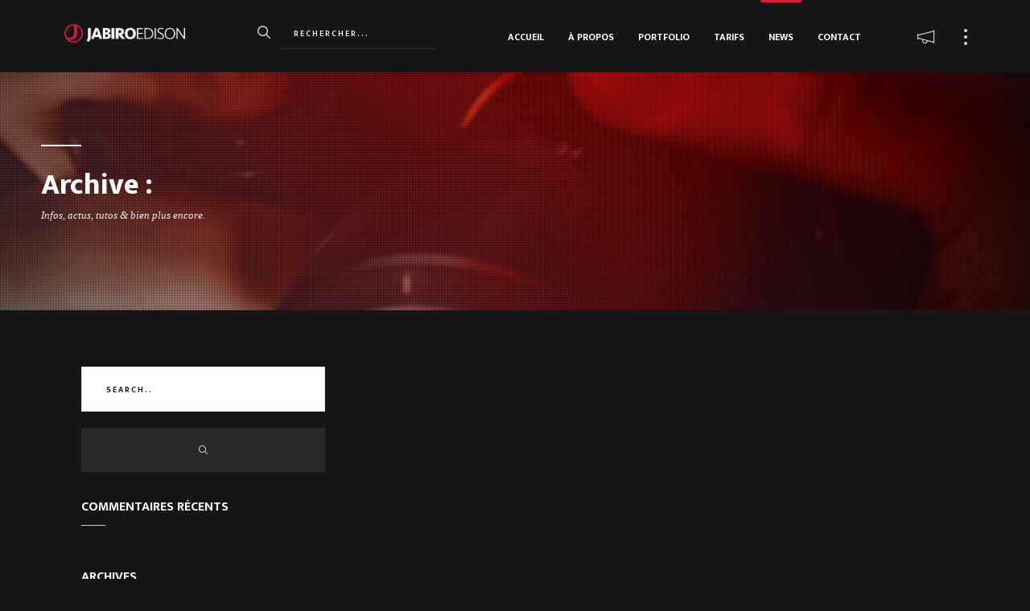

--- FILE ---
content_type: text/html; charset=UTF-8
request_url: http://jabiroedison.com/?mediamatic_wpfolder=2014-06-05-oceane-sjee-museekalid-senart
body_size: 13522
content:
<!DOCTYPE html>
<html class="no-js" lang="fr-FR"> 
<head>
	<meta charset="UTF-8">
		<meta name="viewport" content="width=device-width, initial-scale=1.0, minimum-scale=1.0, maximum-scale=1.0, user-scalable=no">
   	<title>2014-06-05 &#8211; Océane &amp; SJEE &#8211; Museekalid &#8211; Sénart &#8211; Jabiro Edison | Photographer</title>
<meta name='robots' content='max-image-preview:large' />
	<style>img:is([sizes="auto" i], [sizes^="auto," i]) { contain-intrinsic-size: 3000px 1500px }</style>
	<link rel='dns-prefetch' href='//stats.wp.com' />
<link rel='dns-prefetch' href='//fonts.googleapis.com' />
<link rel='preconnect' href='//c0.wp.com' />
<link rel='preconnect' href='//i0.wp.com' />
<link rel="alternate" type="application/rss+xml" title="Jabiro Edison | Photographer &raquo; Flux" href="http://jabiroedison.com/feed/" />
<link rel="alternate" type="application/rss+xml" title="Jabiro Edison | Photographer &raquo; Flux des commentaires" href="http://jabiroedison.com/comments/feed/" />
<link rel="alternate" type="application/rss+xml" title="Flux pour Jabiro Edison | Photographer &raquo; 2014-06-05 - Océane &amp; SJEE - Museekalid - Sénart Folder" href="http://jabiroedison.com/?mediamatic_wpfolder=2014-06-05-oceane-sjee-museekalid-senart/feed/" />
<script type="text/javascript">
/* <![CDATA[ */
window._wpemojiSettings = {"baseUrl":"https:\/\/s.w.org\/images\/core\/emoji\/16.0.1\/72x72\/","ext":".png","svgUrl":"https:\/\/s.w.org\/images\/core\/emoji\/16.0.1\/svg\/","svgExt":".svg","source":{"concatemoji":"http:\/\/jabiroedison.com\/wp-includes\/js\/wp-emoji-release.min.js?ver=6.8.3"}};
/*! This file is auto-generated */
!function(s,n){var o,i,e;function c(e){try{var t={supportTests:e,timestamp:(new Date).valueOf()};sessionStorage.setItem(o,JSON.stringify(t))}catch(e){}}function p(e,t,n){e.clearRect(0,0,e.canvas.width,e.canvas.height),e.fillText(t,0,0);var t=new Uint32Array(e.getImageData(0,0,e.canvas.width,e.canvas.height).data),a=(e.clearRect(0,0,e.canvas.width,e.canvas.height),e.fillText(n,0,0),new Uint32Array(e.getImageData(0,0,e.canvas.width,e.canvas.height).data));return t.every(function(e,t){return e===a[t]})}function u(e,t){e.clearRect(0,0,e.canvas.width,e.canvas.height),e.fillText(t,0,0);for(var n=e.getImageData(16,16,1,1),a=0;a<n.data.length;a++)if(0!==n.data[a])return!1;return!0}function f(e,t,n,a){switch(t){case"flag":return n(e,"\ud83c\udff3\ufe0f\u200d\u26a7\ufe0f","\ud83c\udff3\ufe0f\u200b\u26a7\ufe0f")?!1:!n(e,"\ud83c\udde8\ud83c\uddf6","\ud83c\udde8\u200b\ud83c\uddf6")&&!n(e,"\ud83c\udff4\udb40\udc67\udb40\udc62\udb40\udc65\udb40\udc6e\udb40\udc67\udb40\udc7f","\ud83c\udff4\u200b\udb40\udc67\u200b\udb40\udc62\u200b\udb40\udc65\u200b\udb40\udc6e\u200b\udb40\udc67\u200b\udb40\udc7f");case"emoji":return!a(e,"\ud83e\udedf")}return!1}function g(e,t,n,a){var r="undefined"!=typeof WorkerGlobalScope&&self instanceof WorkerGlobalScope?new OffscreenCanvas(300,150):s.createElement("canvas"),o=r.getContext("2d",{willReadFrequently:!0}),i=(o.textBaseline="top",o.font="600 32px Arial",{});return e.forEach(function(e){i[e]=t(o,e,n,a)}),i}function t(e){var t=s.createElement("script");t.src=e,t.defer=!0,s.head.appendChild(t)}"undefined"!=typeof Promise&&(o="wpEmojiSettingsSupports",i=["flag","emoji"],n.supports={everything:!0,everythingExceptFlag:!0},e=new Promise(function(e){s.addEventListener("DOMContentLoaded",e,{once:!0})}),new Promise(function(t){var n=function(){try{var e=JSON.parse(sessionStorage.getItem(o));if("object"==typeof e&&"number"==typeof e.timestamp&&(new Date).valueOf()<e.timestamp+604800&&"object"==typeof e.supportTests)return e.supportTests}catch(e){}return null}();if(!n){if("undefined"!=typeof Worker&&"undefined"!=typeof OffscreenCanvas&&"undefined"!=typeof URL&&URL.createObjectURL&&"undefined"!=typeof Blob)try{var e="postMessage("+g.toString()+"("+[JSON.stringify(i),f.toString(),p.toString(),u.toString()].join(",")+"));",a=new Blob([e],{type:"text/javascript"}),r=new Worker(URL.createObjectURL(a),{name:"wpTestEmojiSupports"});return void(r.onmessage=function(e){c(n=e.data),r.terminate(),t(n)})}catch(e){}c(n=g(i,f,p,u))}t(n)}).then(function(e){for(var t in e)n.supports[t]=e[t],n.supports.everything=n.supports.everything&&n.supports[t],"flag"!==t&&(n.supports.everythingExceptFlag=n.supports.everythingExceptFlag&&n.supports[t]);n.supports.everythingExceptFlag=n.supports.everythingExceptFlag&&!n.supports.flag,n.DOMReady=!1,n.readyCallback=function(){n.DOMReady=!0}}).then(function(){return e}).then(function(){var e;n.supports.everything||(n.readyCallback(),(e=n.source||{}).concatemoji?t(e.concatemoji):e.wpemoji&&e.twemoji&&(t(e.twemoji),t(e.wpemoji)))}))}((window,document),window._wpemojiSettings);
/* ]]> */
</script>
<link rel='stylesheet' id='sbr_styles-css' href='http://jabiroedison.com/wp-content/plugins/reviews-feed/assets/css/sbr-styles.min.css?ver=2.1.1' type='text/css' media='all' />
<link rel='stylesheet' id='sbi_styles-css' href='http://jabiroedison.com/wp-content/plugins/instagram-feed/css/sbi-styles.min.css?ver=6.9.1' type='text/css' media='all' />
<style id='wp-emoji-styles-inline-css' type='text/css'>

	img.wp-smiley, img.emoji {
		display: inline !important;
		border: none !important;
		box-shadow: none !important;
		height: 1em !important;
		width: 1em !important;
		margin: 0 0.07em !important;
		vertical-align: -0.1em !important;
		background: none !important;
		padding: 0 !important;
	}
</style>
<link rel='stylesheet' id='wp-block-library-css' href='https://c0.wp.com/c/6.8.3/wp-includes/css/dist/block-library/style.min.css' type='text/css' media='all' />
<style id='wp-block-library-theme-inline-css' type='text/css'>
.wp-block-audio :where(figcaption){color:#555;font-size:13px;text-align:center}.is-dark-theme .wp-block-audio :where(figcaption){color:#ffffffa6}.wp-block-audio{margin:0 0 1em}.wp-block-code{border:1px solid #ccc;border-radius:4px;font-family:Menlo,Consolas,monaco,monospace;padding:.8em 1em}.wp-block-embed :where(figcaption){color:#555;font-size:13px;text-align:center}.is-dark-theme .wp-block-embed :where(figcaption){color:#ffffffa6}.wp-block-embed{margin:0 0 1em}.blocks-gallery-caption{color:#555;font-size:13px;text-align:center}.is-dark-theme .blocks-gallery-caption{color:#ffffffa6}:root :where(.wp-block-image figcaption){color:#555;font-size:13px;text-align:center}.is-dark-theme :root :where(.wp-block-image figcaption){color:#ffffffa6}.wp-block-image{margin:0 0 1em}.wp-block-pullquote{border-bottom:4px solid;border-top:4px solid;color:currentColor;margin-bottom:1.75em}.wp-block-pullquote cite,.wp-block-pullquote footer,.wp-block-pullquote__citation{color:currentColor;font-size:.8125em;font-style:normal;text-transform:uppercase}.wp-block-quote{border-left:.25em solid;margin:0 0 1.75em;padding-left:1em}.wp-block-quote cite,.wp-block-quote footer{color:currentColor;font-size:.8125em;font-style:normal;position:relative}.wp-block-quote:where(.has-text-align-right){border-left:none;border-right:.25em solid;padding-left:0;padding-right:1em}.wp-block-quote:where(.has-text-align-center){border:none;padding-left:0}.wp-block-quote.is-large,.wp-block-quote.is-style-large,.wp-block-quote:where(.is-style-plain){border:none}.wp-block-search .wp-block-search__label{font-weight:700}.wp-block-search__button{border:1px solid #ccc;padding:.375em .625em}:where(.wp-block-group.has-background){padding:1.25em 2.375em}.wp-block-separator.has-css-opacity{opacity:.4}.wp-block-separator{border:none;border-bottom:2px solid;margin-left:auto;margin-right:auto}.wp-block-separator.has-alpha-channel-opacity{opacity:1}.wp-block-separator:not(.is-style-wide):not(.is-style-dots){width:100px}.wp-block-separator.has-background:not(.is-style-dots){border-bottom:none;height:1px}.wp-block-separator.has-background:not(.is-style-wide):not(.is-style-dots){height:2px}.wp-block-table{margin:0 0 1em}.wp-block-table td,.wp-block-table th{word-break:normal}.wp-block-table :where(figcaption){color:#555;font-size:13px;text-align:center}.is-dark-theme .wp-block-table :where(figcaption){color:#ffffffa6}.wp-block-video :where(figcaption){color:#555;font-size:13px;text-align:center}.is-dark-theme .wp-block-video :where(figcaption){color:#ffffffa6}.wp-block-video{margin:0 0 1em}:root :where(.wp-block-template-part.has-background){margin-bottom:0;margin-top:0;padding:1.25em 2.375em}
</style>
<style id='classic-theme-styles-inline-css' type='text/css'>
/*! This file is auto-generated */
.wp-block-button__link{color:#fff;background-color:#32373c;border-radius:9999px;box-shadow:none;text-decoration:none;padding:calc(.667em + 2px) calc(1.333em + 2px);font-size:1.125em}.wp-block-file__button{background:#32373c;color:#fff;text-decoration:none}
</style>
<link rel='stylesheet' id='mediaelement-css' href='https://c0.wp.com/c/6.8.3/wp-includes/js/mediaelement/mediaelementplayer-legacy.min.css' type='text/css' media='all' />
<link rel='stylesheet' id='wp-mediaelement-css' href='https://c0.wp.com/c/6.8.3/wp-includes/js/mediaelement/wp-mediaelement.min.css' type='text/css' media='all' />
<style id='jetpack-sharing-buttons-style-inline-css' type='text/css'>
.jetpack-sharing-buttons__services-list{display:flex;flex-direction:row;flex-wrap:wrap;gap:0;list-style-type:none;margin:5px;padding:0}.jetpack-sharing-buttons__services-list.has-small-icon-size{font-size:12px}.jetpack-sharing-buttons__services-list.has-normal-icon-size{font-size:16px}.jetpack-sharing-buttons__services-list.has-large-icon-size{font-size:24px}.jetpack-sharing-buttons__services-list.has-huge-icon-size{font-size:36px}@media print{.jetpack-sharing-buttons__services-list{display:none!important}}.editor-styles-wrapper .wp-block-jetpack-sharing-buttons{gap:0;padding-inline-start:0}ul.jetpack-sharing-buttons__services-list.has-background{padding:1.25em 2.375em}
</style>
<style id='global-styles-inline-css' type='text/css'>
:root{--wp--preset--aspect-ratio--square: 1;--wp--preset--aspect-ratio--4-3: 4/3;--wp--preset--aspect-ratio--3-4: 3/4;--wp--preset--aspect-ratio--3-2: 3/2;--wp--preset--aspect-ratio--2-3: 2/3;--wp--preset--aspect-ratio--16-9: 16/9;--wp--preset--aspect-ratio--9-16: 9/16;--wp--preset--color--black: #000000;--wp--preset--color--cyan-bluish-gray: #abb8c3;--wp--preset--color--white: #ffffff;--wp--preset--color--pale-pink: #f78da7;--wp--preset--color--vivid-red: #cf2e2e;--wp--preset--color--luminous-vivid-orange: #ff6900;--wp--preset--color--luminous-vivid-amber: #fcb900;--wp--preset--color--light-green-cyan: #7bdcb5;--wp--preset--color--vivid-green-cyan: #00d084;--wp--preset--color--pale-cyan-blue: #8ed1fc;--wp--preset--color--vivid-cyan-blue: #0693e3;--wp--preset--color--vivid-purple: #9b51e0;--wp--preset--color--color-black: #000;--wp--preset--color--color-white: #fff;--wp--preset--gradient--vivid-cyan-blue-to-vivid-purple: linear-gradient(135deg,rgba(6,147,227,1) 0%,rgb(155,81,224) 100%);--wp--preset--gradient--light-green-cyan-to-vivid-green-cyan: linear-gradient(135deg,rgb(122,220,180) 0%,rgb(0,208,130) 100%);--wp--preset--gradient--luminous-vivid-amber-to-luminous-vivid-orange: linear-gradient(135deg,rgba(252,185,0,1) 0%,rgba(255,105,0,1) 100%);--wp--preset--gradient--luminous-vivid-orange-to-vivid-red: linear-gradient(135deg,rgba(255,105,0,1) 0%,rgb(207,46,46) 100%);--wp--preset--gradient--very-light-gray-to-cyan-bluish-gray: linear-gradient(135deg,rgb(238,238,238) 0%,rgb(169,184,195) 100%);--wp--preset--gradient--cool-to-warm-spectrum: linear-gradient(135deg,rgb(74,234,220) 0%,rgb(151,120,209) 20%,rgb(207,42,186) 40%,rgb(238,44,130) 60%,rgb(251,105,98) 80%,rgb(254,248,76) 100%);--wp--preset--gradient--blush-light-purple: linear-gradient(135deg,rgb(255,206,236) 0%,rgb(152,150,240) 100%);--wp--preset--gradient--blush-bordeaux: linear-gradient(135deg,rgb(254,205,165) 0%,rgb(254,45,45) 50%,rgb(107,0,62) 100%);--wp--preset--gradient--luminous-dusk: linear-gradient(135deg,rgb(255,203,112) 0%,rgb(199,81,192) 50%,rgb(65,88,208) 100%);--wp--preset--gradient--pale-ocean: linear-gradient(135deg,rgb(255,245,203) 0%,rgb(182,227,212) 50%,rgb(51,167,181) 100%);--wp--preset--gradient--electric-grass: linear-gradient(135deg,rgb(202,248,128) 0%,rgb(113,206,126) 100%);--wp--preset--gradient--midnight: linear-gradient(135deg,rgb(2,3,129) 0%,rgb(40,116,252) 100%);--wp--preset--font-size--small: 10px;--wp--preset--font-size--medium: 20px;--wp--preset--font-size--large: 36px;--wp--preset--font-size--x-large: 42px;--wp--preset--font-size--normal: 13px;--wp--preset--font-size--huge: 49px;--wp--preset--spacing--20: 0.44rem;--wp--preset--spacing--30: 0.67rem;--wp--preset--spacing--40: 1rem;--wp--preset--spacing--50: 1.5rem;--wp--preset--spacing--60: 2.25rem;--wp--preset--spacing--70: 3.38rem;--wp--preset--spacing--80: 5.06rem;--wp--preset--shadow--natural: 6px 6px 9px rgba(0, 0, 0, 0.2);--wp--preset--shadow--deep: 12px 12px 50px rgba(0, 0, 0, 0.4);--wp--preset--shadow--sharp: 6px 6px 0px rgba(0, 0, 0, 0.2);--wp--preset--shadow--outlined: 6px 6px 0px -3px rgba(255, 255, 255, 1), 6px 6px rgba(0, 0, 0, 1);--wp--preset--shadow--crisp: 6px 6px 0px rgba(0, 0, 0, 1);}:where(.is-layout-flex){gap: 0.5em;}:where(.is-layout-grid){gap: 0.5em;}body .is-layout-flex{display: flex;}.is-layout-flex{flex-wrap: wrap;align-items: center;}.is-layout-flex > :is(*, div){margin: 0;}body .is-layout-grid{display: grid;}.is-layout-grid > :is(*, div){margin: 0;}:where(.wp-block-columns.is-layout-flex){gap: 2em;}:where(.wp-block-columns.is-layout-grid){gap: 2em;}:where(.wp-block-post-template.is-layout-flex){gap: 1.25em;}:where(.wp-block-post-template.is-layout-grid){gap: 1.25em;}.has-black-color{color: var(--wp--preset--color--black) !important;}.has-cyan-bluish-gray-color{color: var(--wp--preset--color--cyan-bluish-gray) !important;}.has-white-color{color: var(--wp--preset--color--white) !important;}.has-pale-pink-color{color: var(--wp--preset--color--pale-pink) !important;}.has-vivid-red-color{color: var(--wp--preset--color--vivid-red) !important;}.has-luminous-vivid-orange-color{color: var(--wp--preset--color--luminous-vivid-orange) !important;}.has-luminous-vivid-amber-color{color: var(--wp--preset--color--luminous-vivid-amber) !important;}.has-light-green-cyan-color{color: var(--wp--preset--color--light-green-cyan) !important;}.has-vivid-green-cyan-color{color: var(--wp--preset--color--vivid-green-cyan) !important;}.has-pale-cyan-blue-color{color: var(--wp--preset--color--pale-cyan-blue) !important;}.has-vivid-cyan-blue-color{color: var(--wp--preset--color--vivid-cyan-blue) !important;}.has-vivid-purple-color{color: var(--wp--preset--color--vivid-purple) !important;}.has-black-background-color{background-color: var(--wp--preset--color--black) !important;}.has-cyan-bluish-gray-background-color{background-color: var(--wp--preset--color--cyan-bluish-gray) !important;}.has-white-background-color{background-color: var(--wp--preset--color--white) !important;}.has-pale-pink-background-color{background-color: var(--wp--preset--color--pale-pink) !important;}.has-vivid-red-background-color{background-color: var(--wp--preset--color--vivid-red) !important;}.has-luminous-vivid-orange-background-color{background-color: var(--wp--preset--color--luminous-vivid-orange) !important;}.has-luminous-vivid-amber-background-color{background-color: var(--wp--preset--color--luminous-vivid-amber) !important;}.has-light-green-cyan-background-color{background-color: var(--wp--preset--color--light-green-cyan) !important;}.has-vivid-green-cyan-background-color{background-color: var(--wp--preset--color--vivid-green-cyan) !important;}.has-pale-cyan-blue-background-color{background-color: var(--wp--preset--color--pale-cyan-blue) !important;}.has-vivid-cyan-blue-background-color{background-color: var(--wp--preset--color--vivid-cyan-blue) !important;}.has-vivid-purple-background-color{background-color: var(--wp--preset--color--vivid-purple) !important;}.has-black-border-color{border-color: var(--wp--preset--color--black) !important;}.has-cyan-bluish-gray-border-color{border-color: var(--wp--preset--color--cyan-bluish-gray) !important;}.has-white-border-color{border-color: var(--wp--preset--color--white) !important;}.has-pale-pink-border-color{border-color: var(--wp--preset--color--pale-pink) !important;}.has-vivid-red-border-color{border-color: var(--wp--preset--color--vivid-red) !important;}.has-luminous-vivid-orange-border-color{border-color: var(--wp--preset--color--luminous-vivid-orange) !important;}.has-luminous-vivid-amber-border-color{border-color: var(--wp--preset--color--luminous-vivid-amber) !important;}.has-light-green-cyan-border-color{border-color: var(--wp--preset--color--light-green-cyan) !important;}.has-vivid-green-cyan-border-color{border-color: var(--wp--preset--color--vivid-green-cyan) !important;}.has-pale-cyan-blue-border-color{border-color: var(--wp--preset--color--pale-cyan-blue) !important;}.has-vivid-cyan-blue-border-color{border-color: var(--wp--preset--color--vivid-cyan-blue) !important;}.has-vivid-purple-border-color{border-color: var(--wp--preset--color--vivid-purple) !important;}.has-vivid-cyan-blue-to-vivid-purple-gradient-background{background: var(--wp--preset--gradient--vivid-cyan-blue-to-vivid-purple) !important;}.has-light-green-cyan-to-vivid-green-cyan-gradient-background{background: var(--wp--preset--gradient--light-green-cyan-to-vivid-green-cyan) !important;}.has-luminous-vivid-amber-to-luminous-vivid-orange-gradient-background{background: var(--wp--preset--gradient--luminous-vivid-amber-to-luminous-vivid-orange) !important;}.has-luminous-vivid-orange-to-vivid-red-gradient-background{background: var(--wp--preset--gradient--luminous-vivid-orange-to-vivid-red) !important;}.has-very-light-gray-to-cyan-bluish-gray-gradient-background{background: var(--wp--preset--gradient--very-light-gray-to-cyan-bluish-gray) !important;}.has-cool-to-warm-spectrum-gradient-background{background: var(--wp--preset--gradient--cool-to-warm-spectrum) !important;}.has-blush-light-purple-gradient-background{background: var(--wp--preset--gradient--blush-light-purple) !important;}.has-blush-bordeaux-gradient-background{background: var(--wp--preset--gradient--blush-bordeaux) !important;}.has-luminous-dusk-gradient-background{background: var(--wp--preset--gradient--luminous-dusk) !important;}.has-pale-ocean-gradient-background{background: var(--wp--preset--gradient--pale-ocean) !important;}.has-electric-grass-gradient-background{background: var(--wp--preset--gradient--electric-grass) !important;}.has-midnight-gradient-background{background: var(--wp--preset--gradient--midnight) !important;}.has-small-font-size{font-size: var(--wp--preset--font-size--small) !important;}.has-medium-font-size{font-size: var(--wp--preset--font-size--medium) !important;}.has-large-font-size{font-size: var(--wp--preset--font-size--large) !important;}.has-x-large-font-size{font-size: var(--wp--preset--font-size--x-large) !important;}
:where(.wp-block-post-template.is-layout-flex){gap: 1.25em;}:where(.wp-block-post-template.is-layout-grid){gap: 1.25em;}
:where(.wp-block-columns.is-layout-flex){gap: 2em;}:where(.wp-block-columns.is-layout-grid){gap: 2em;}
:root :where(.wp-block-pullquote){font-size: 1.5em;line-height: 1.6;}
</style>
<link rel='stylesheet' id='contact-form-7-css' href='http://jabiroedison.com/wp-content/plugins/contact-form-7/includes/css/styles.css?ver=6.1.3' type='text/css' media='all' />
<link rel='stylesheet' id='kotlis-main-css' href='http://jabiroedison.com/wp-content/themes/kotlis/style.css?ver=6.8.3' type='text/css' media='all' />
<link rel='stylesheet' id='kotlis-reset-css' href='http://jabiroedison.com/wp-content/themes/kotlis/includes/css/reset.css?ver=6.8.3' type='text/css' media='all' />
<link rel='stylesheet' id='kotlis-plugins-css' href='http://jabiroedison.com/wp-content/themes/kotlis/includes/css/plugins.css?ver=6.8.3' type='text/css' media='all' />
<link rel='stylesheet' id='kotlis-style-css' href='http://jabiroedison.com/wp-content/themes/kotlis/includes/css/style.css?ver=6.8.3' type='text/css' media='all' />
<link rel='stylesheet' id='kotlis-style-dark-css' href='http://jabiroedison.com/wp-content/themes/kotlis/includes/css/style-dark.css?ver=6.8.3' type='text/css' media='all' />
<link rel='stylesheet' id='kotlis-cursors-css' href='http://jabiroedison.com/wp-content/themes/kotlis/includes/css/cursors.css?ver=6.8.3' type='text/css' media='all' />
<link rel='stylesheet' id='kotlis-map-css' href='http://jabiroedison.com/wp-content/themes/kotlis/includes/css/map.css?ver=6.8.3' type='text/css' media='all' />
<link rel='stylesheet' id='kotlis-main-style-css' href='http://jabiroedison.com/wp-content/themes/kotlis/includes/css/kotlis-main-style.css?ver=6.8.3' type='text/css' media='all' />
<link rel='stylesheet' id='js_composer_front-css' href='http://jabiroedison.com/wp-content/plugins/js_composer/assets/css/js_composer.min.css?ver=6.1' type='text/css' media='all' />
<link rel='stylesheet' id='kotlis_fonts-css' href='//fonts.googleapis.com/css?family=Playfair+Display%7CEk+Mukta%3A200%2C300%2C400%2C500%2C600%2C700%2C800&#038;subset=devanagari%2Clatin-ext&#038;ver=1.0.0' type='text/css' media='all' />
<script type="text/javascript" src="https://c0.wp.com/c/6.8.3/wp-includes/js/jquery/jquery.min.js" id="jquery-core-js"></script>
<script type="text/javascript" src="https://c0.wp.com/c/6.8.3/wp-includes/js/jquery/jquery-migrate.min.js" id="jquery-migrate-js"></script>
<link rel="https://api.w.org/" href="http://jabiroedison.com/wp-json/" /><link rel="EditURI" type="application/rsd+xml" title="RSD" href="http://jabiroedison.com/xmlrpc.php?rsd" />
<meta name="generator" content="WordPress 6.8.3" />
<meta name="generator" content="Redux 4.5.8" />	<style>img#wpstats{display:none}</style>
		<style type="text/css">.recentcomments a{display:inline !important;padding:0 !important;margin:0 !important;}</style><meta name="generator" content="Powered by WPBakery Page Builder - drag and drop page builder for WordPress."/>
<link rel="icon" href="https://i0.wp.com/jabiroedison.com/wp-content/uploads/2020/05/cropped-jabiro_icon_logo_512px.png?fit=32%2C32" sizes="32x32" />
<link rel="icon" href="https://i0.wp.com/jabiroedison.com/wp-content/uploads/2020/05/cropped-jabiro_icon_logo_512px.png?fit=192%2C192" sizes="192x192" />
<link rel="apple-touch-icon" href="https://i0.wp.com/jabiroedison.com/wp-content/uploads/2020/05/cropped-jabiro_icon_logo_512px.png?fit=180%2C180" />
<meta name="msapplication-TileImage" content="https://i0.wp.com/jabiroedison.com/wp-content/uploads/2020/05/cropped-jabiro_icon_logo_512px.png?fit=270%2C270" />
		<style type="text/css" id="wp-custom-css">
			/* --- THEME KOTLIS --- */

.content-nav_mediatooltip img{
	width:50px;
	height:50px;
}
.fs-slider .fs-slider_align_title h2 {
    line-height: 45px;
}
@media only screen and (max-width: 599px) {
.logged-in .main-header{
	position: absolute;
}
}
@media only screen and (max-width: 900px) {
.mob-bg{
	display:block
}
}
.sec-contact-form div.wpcf7-validation-errors, div.wpcf7-acceptance-missing {
    border: 2px solid #ff0000;
	margin: 2em 0em 1em;
}


/* ------------------------ */
/* --- JABIROEDISON CSS --- */
/* ------------------------ */

/* NEWS TITLE */

.sticky .post.fw-post h2 {
    color: #d2203c;
}

/* form textarea, form input[type="text"], form input[type="email"], form input[type="password"], form input[type="tel"], form input[type="search"] {
    float: left;
    border: none;
    border: 0px solid #e4e4e4;
    background: rgba(255,255,255,0.1);
    width: 100%;
    padding: 20px 30px;
    color: #fff;
    font-size: 12px;
    -webkit-appearance: none;
}*/

/* BOUTON LOUPE SEARCH NEWS */
#submit_btn:hover {
    background: #d2203c;
    color: #fff;
    font-weight: 700;
    border: none;
    font-size: 15px;
    cursor: pointer;
}

/* OVERLAY LINES */

/*.overlay {
    position: absolute;
    top: 0;
    left: 0;
    width: 100%;
    height: 100%;
    background:
    linear-gradient(to left,transparent 50%, rgba(0,0,0,0.3) 50%)!important;
 	background-size:2px 4px, 4px 2px, cover!important;
	z-index: 3;
}*/


/* OVERLAY SQUARE */

.overlay {
    position: absolute;
    top: 0;
    left: 0;
    width: 100%;
    height: 100%;
    background:
    linear-gradient(to left,transparent 50%, rgba(0,0,0,0.3) 50%),
    linear-gradient(to bottom,transparent 50%, rgba(0,0,0,0.3)50%);
  background-size:2px 3px, 3px 2px, cover;
	z-index: 3;
}

/* HERO SLIDER FOCUS COLOR */

.hero-slider-wrap_pagination .swiper-pagination-bullet.swiper-pagination-bullet-active::after, .hero-slider-wrap_pagination .swiper-pagination-bullet.swiper-pagination-bullet-active {
    opacity: 1;
    -webkit-transform: scale(1.0);
    -moz-transform: scale(1.0);
    transform: scale(1.0);
	  color:#d2203c;
}

/* FOLLOW ICON HOVER COLOR */

.fab:hover {
    font-family: Font Awesome\ 5 Brands;
	color:#d2203c;
	
}

/* FOLLOW ARROW HOVER COLOR */

.follow-wrap:hover:hover .follow-wrap_title i {
    padding-left: 50px;
	  color:#d2203c;
}


/* ---------------------------- */
/* --- CAROUSEL LOGO PLUGIN --- */
/* ---------------------------- */

/* -------------- */
/* --- WIDGET --- */
/* -------------- */


#subscribe-button:hover, .twitt_btn:hover, .sidebar-social li a:hover {
    color: rgba(255,255,255,0.7);
	  background-color:#d2203c;
}

/* ------------------- */
/* --- 01 - GLOBAL --- */
/* ------------------- */



.thumb-info h3 {
    text-align: left;
    color: #fff;
	  text-transform: uppercase;
    font-size: 16px;
    font-weight: 500;
	  letter-spacing: 1px;
}

/* PORTFOLIO THUMB TITLE HOVER COLOR */

.thumb-info h3 a:hover {
   /* color:   rgba(255,255,255,0.61);*/
	  color:#d2203c;
}

/* PORTFOLIO THUMB SUBTITLE */

.thumb-info p {
	  font-size:10px;
    color: #fff;
    opacity: 0.7;
    /*font-style: italic;*/
	  font-style: normal;
	  letter-spacing:1px;
	text-transform: uppercase;
}



/* HOME SLIDER TITLE */

.fs-slider_align_title h2 {
    font-weight: 700;
    font-size: 36px;
	  letter-spacing: 2px;
    text-transform: uppercase;
    line-height: 42px;
    padding-bottom: 10px;
    position: relative;
	 color:#d2203c;
}

/* HOME SLIDER SUBTITLE */

   .fs-slider_align_title p {
    color: rgba(255,255,255,0.8);
    max-width: 450px;
	  font-size: 14px;
	  font-weight: 600;
	  line-height: 10px;
	  letter-spacing : 1px;
	  text-transform: uppercase;
}

/* URL LINK HOVER COLOR */

a:hover, .single-content-section .blog-title-opt li a:hover, .single-content-section .widget li a:hover, .single-content-section .pr-tags li a:hover {
    color: #d2203c;
}

/* GLOBAL TEXT SIZE PAGE */

p {
    font-size: 13px;
    line-height: 20px;
    padding-bottom: 14px;
    font-weight: 400;
    color: #5e646a;
    text-align: left;
}

/* TITLE PAGE MARGIN BOTTOM */

.section-title {
    float: left;
    width: 100%;
    position: relative;
    padding-bottom: 20px;
    margin-bottom: 20px;
    border-bottom: 1px solid #777;
}

/* LOGO HOME MARGIN */

/*.logo-holder img {
    height: 22px;
    width: auto;
		margin-top:3px;
}*/

/* SECTION BOTTOM MENU COLOR */

.scroll-nav li a.act-scrlink {
    color: rgba(210,32,60,1);
}

/* BACK TO TOP HOVER COLOR */

.to-top-btn:hover {
		color: #fff;
		background: rgba(210,32,60,1);
    		
}

/* BOUNCE COLOR & HOME SLIDER */

.hs_init .swiper-scrollbar-drag, .double-bounce1, .double-bounce2, .custom-skillbar, .sec-dec, .single-carousel-control .fw-carousel-counter::before, .single-carousel-control .fw-carousel-counter::after {
    background: rgba(210,32,60,1);
}

/* ----------------- */
/* --- 02 - MENU --- */
/* ----------------- */

/* MENU BAR COLOR HOVER */

.nav-holder nav li a::before {
    content: '';
    position: absolute;
    top: -24px;
    left: 0;
    width: 0;
    background: #d2203c;
    height: 4px;
}

.nav-holder nav li a.act-link, .nav-holder nav li a:hover {
    color: #d2203c;
	  
}


/* ------------------------- */
/* --- 03 - CONTACT PAGE --- */
/* ------------------------- */

/* CONTACT INFO TEXT COLOR */

.contact-details ul li span {
    float: left;
    padding-bottom: 10px;
    color: #d2203c;
    width: 100%;
  	text-transform:uppercase;
}

/* CF7 - GLOBAL FIELDS */

span.wpcf7-not-valid-tip {
    color: #d2203c;
    font-size: 1em;
    font-weight: normal;
    display: block;
	  text-transform: uppercase;
}

/* SEND MESSAGE CONFIRMATION */

div.wpcf7-validation-errors, div.wpcf7-acceptance-missing, div.wpcf7-mail-sent-ok {
	  text-align: center;
    width: 100%;
		text-transform: uppercase;
		color: #fff;	
		font-size:10px;
  	font-weight:500;
		letter-spacing:1px;
		display: inline-block;
	  height: 30px;
  	background: #d2203c;
  	padding: 5px;
  	margin-top: 30px;
	  		
}

/* CF7 - SELECTION FIELD */

select {
  
background:url(http://jabiroedison.fr/wp-content/uploads/2020/04/arrow_icon_contact.png);
  background-color:rgba(255,255,255,0.1);
  background-repeat:no-repeat;
  background-position: right 15px top 10px;
  background-size: 25px 25px;
  width:100%;
	color:#fff;
	font-style:uppercase;
  font-size:9px;
  font-weight:600;
	letter-spacing:2px;
	line-height: inherit;
	text-indent: 0px;
	/*display: inline-block;*/
	/*text-align: start;*/
	text-align:center;
  border-radius:3px;
  -webkit-border-radius:0px;
  -webkit-appearance: none;
 	border:0px;
	padding: 10px 30px;
	margin-bottom: 10px;
	
}

/* CF7 - URL FIELD */

.wpcf7 input[type="url"], .wpcf7 input[type="email"], .wpcf7 input[type="tel"] {
    direction: ltr;
		float: left;
    border: none;
    border: 0px solid #d4d4d4;
    background: rgba(255,255,255,0.1);	
    width: 100%;
    padding: 15px 30px;
    color: #fff;
    font-size: 12px;
    -webkit-appearance: none;
}

/* CF7 - GLOBAL FIELDS HEIGHT */

.custom-form textarea, .custom-form input[type="text"], .custom-form input[type="email"], .custom-form input[type="password"] {
    float: left;
    border: none;
    border: 0px solid #e4e4e4;
    background: rgba(255,255,255,0.1);
    width: 100%;
    padding: 15px 30px;
    color: #fff;
    font-size: 12px;
    -webkit-appearance: none;
}

/* INFO CONTACT BUTTON HOVER */

.btn:hover {
    padding-right: 55px;
    color: #fff;
		background: rgba(210,32,60,1);
}

/* SEND MESSAGE BUTTON HOVER */

form input[type="submit"]:hover {
    padding-right: 55px;
    color: #fff;
		background: rgba(210,32,60,1);
}

/* SEND MESSAGE BUTTON DESIGN */

form input[type="submit"] {
    padding: 0   25px;
    outline: none;
    border: none;
    cursor: pointer;
    background: #000;
    -webkit-appearance: none;
    height: 44px;
    line-height: 44px;
    float: left;
    position: relative;
    color: #fff;
    font-size: 11px;
    text-transform: none !important;
    font-weight: 700;
    margin: 25px 0 15px;
    border-radius: 0px;
}

/* ITALIC TEXT RIGHT COLUMN */

.section-title h4 {
    font-family: 'Playfair+Display', serif;
    font-style: italic;
	font-size: 14px;
    color: #999;
    max-width: 400px;
    text-align: left;
}


/* ITALIC TEXT LEFT COLUMN */

.column-title h3 {
    font-family: 'Playfair+Display', serif;
    font-style: italic;
		font-size: 14px;
    color: rgba(255,255,255,0.91);
    max-width: 400px;
}

/* ------------------------- */
/* --- 04 - TARIFS PAGE --- */
/* ------------------------- */

/* DESCRIPTION TITLE FORMULES */

.section-title h4 {
    font-family: 'Playfair+Display', serif;
    font-style: italic;
    font-size: 16px;
    color: #aaa;
    max-width: 400px;
    text-align: left;
}

/* RED BOX INFOS PREFORMATE */

/*pre {
    display: block;
    padding: 9.5px;
    margin: 0 0 10px;
    font-size: 12px;
    line-height: 1.428571429;
    color: #333;
    word-break: break-all;
    word-wrap: break-word;
    background-color: #d2203C;
    border: 0px solid #fff;
    border-radius: 5px;
    float: left;
    width: 100%;
}*/


/* PRIX */

/* .serv-price {
    float: left;
	  margin-left:30px;
    margin-top: 12px;
	  margin-bottom: 15px;
    padding: 7px 15px;
    text-align: left;
    background: #d2203c;
		color: rgba(255,255,255,0.5);
	  border-radius: 0px;
  	font-weight:500;
		font-size:14px;
		letter-spacing:1px;
}

.serv-price span {
    font-family: 'Arial', sans-serif;
	  font-size: 18px;
    color: #fff;
		letter-spacing:3px;
} */


/* OPTION ICON */

.free {
	background: none repeat scroll 0 0 #d2203c;
    border-radius: 3px;
    color: #fff;
    font-size: 9px;
    font-weight: 700;
    left: 0px;
		letter-spacing: 1px;
    line-height: 0px;
    padding: 2px 6px;
    position: relative;
    text-align: center;
    text-transform: uppercase;
    top: -2px;
    width: 55px;
	margin-right:7px;
}


/* PRICE TITLE */

.pricestitle {
    display: block;
	  border-radius: 5px;
    padding: 9.5px;
    margin: 0 0 8px;
    font-size: 14px;
	  font-weight: 400;
	  letter-spacing: 2px;
    line-height: 1;
		color: #fff;
	  text-transform: uppercase;
    /* word-break: break-all; */
    /* word-wrap: break-word; */
    background-color: #d2203C;
    border: 0px solid #fff;
    float: left;
    width: 100%;
}

/* PRICE AMOUNT */

.pricestitlebold {
    /*display:block;*/
	  border-radius: 5px;
    padding: 9.5px;
    margin: 0 0 8px;
    font-size: 25px;
	  font-weight: 800;
	  letter-spacing: 5px;
    line-height: 1;
		color: #fff;
	  text-transform: uppercase;
    /* word-break: break-all; */
    /* word-wrap: break-word; */
    /*background-color: #fff; */
    border: 0px solid #fff;
    float: right;
    width: 50%;
}

/* PRICE TARIF WORD */

.pricestitletarif {
    /*display:block;*/
	  border-radius: 5px;
    padding-top: 13px;
	  padding-left: 10px;
    margin: 0 0 8px;
    font-size: 18px;
	  font-weight: 300;
	  letter-spacing: 3px;
    line-height: 1.3;
		color: #fff;
	  text-transform: uppercase;
    word-break: break-all;
    word-wrap: break-word;
    /*background-color: #fff;*/
    border: 0px solid #fff;
    float: left;
    width: 50%;
}
		</style>
		<style id="kotlis-dynamic-css" title="dynamic-css" class="redux-options-output">.logo-holder img{height:23px;width:150px;}</style> 
<style type="text/css" class="kotlis-custom-dynamic-css">



 </style>
 
 
 <noscript><style> .wpb_animate_when_almost_visible { opacity: 1; }</style></noscript></head>
<body class="archive tax-mediamatic_wpfolder term-2014-06-05-oceane-sjee-museekalid-senart term-291 wp-embed-responsive wp-theme-kotlis wpb-js-composer js-comp-ver-6.1 vc_responsive">
<!--loader-->
<div class="loader-wrap">
	<div class="spinner">
		<div class="double-bounce1"></div>
		<div class="double-bounce2"></div>
	</div>
</div>
<!--loader end-->
<!-- main start  -->
<div id="main">
	<!-- header start  -->
	<header class="main-header">
        		<!-- logo   -->
				    <a class="logo-holder" href="http://jabiroedison.com/"><img src="http://jabiroedison.com/wp-content/uploads/2020/04/logo_home_57px.png" alt="Jabiro Edison | Photographer"></a> 
				
		<!-- logo end  -->	
		<!-- search -->					
				<div class="search-button"><i class="far fa-search"></i></div>
				<div class="search-input">
		    				<form action="http://jabiroedison.com/">
							
					<input name="s" id="se" type="text" class="search" placeholder="Rechercher..." />
									</form>			
					</div>
					
					
		<!-- search end  -->
			
		<div class="sb-button"></div>
						<div class="share-btn showshare"><i class="fal fa-megaphone"></i><span>
		    			Partager					
		</span></div>	
			              
        		<!-- mobile nav -->
		<div class="nav-button-wrap">
			<div class="nav-button"><span></span><span></span><span></span></div>
		</div>
		<!-- mobile nav end-->				
		<!--  navigation -->
		<div class="nav-holder main-menu">
			<nav>
				<ul>
					<li id="menu-item-531" class="menu-item menu-item-type-custom menu-item-object-custom menu-item-531"><a href="http://www.jabiroedison.com">Accueil</a></li>
<li id="menu-item-978" class="menu-item menu-item-type-post_type menu-item-object-page menu-item-978"><a href="http://jabiroedison.com/apropos/">À Propos</a></li>
<li id="menu-item-4933" class="menu-item menu-item-type-post_type menu-item-object-page menu-item-has-children menu-item-4933"><a href="http://jabiroedison.com/portfolio/">Portfolio</a>
<ul class="sub-menu">
	<li id="menu-item-5465" class="menu-item menu-item-type-post_type menu-item-object-page menu-item-5465"><a href="http://jabiroedison.com/portfolio/">Tout</a></li>
	<li id="menu-item-5281" class="menu-item menu-item-type-post_type menu-item-object-page menu-item-5281"><a href="http://jabiroedison.com/portfolio-artits/">Artists</a></li>
	<li id="menu-item-5248" class="menu-item menu-item-type-post_type menu-item-object-page menu-item-5248"><a href="http://jabiroedison.com/corporate/">Corporate</a></li>
	<li id="menu-item-5247" class="menu-item menu-item-type-post_type menu-item-object-page menu-item-5247"><a href="http://jabiroedison.com/portfolio-fashion/">Fashion</a></li>
	<li id="menu-item-5246" class="menu-item menu-item-type-post_type menu-item-object-page menu-item-5246"><a href="http://jabiroedison.com/portfolio-fitness/">Fitness</a></li>
	<li id="menu-item-5245" class="menu-item menu-item-type-post_type menu-item-object-page menu-item-5245"><a href="http://jabiroedison.com/portfolio-influencers/">Influencers</a></li>
	<li id="menu-item-5244" class="menu-item menu-item-type-post_type menu-item-object-page menu-item-5244"><a href="http://jabiroedison.com/portfolio-lifestyle/">Lifestyle</a></li>
	<li id="menu-item-5290" class="menu-item menu-item-type-post_type menu-item-object-page menu-item-5290"><a href="http://jabiroedison.com/portfolio-men/">Men</a></li>
	<li id="menu-item-5299" class="menu-item menu-item-type-post_type menu-item-object-page menu-item-5299"><a href="http://jabiroedison.com/portfolio-other/">Other</a></li>
	<li id="menu-item-5300" class="menu-item menu-item-type-post_type menu-item-object-page menu-item-5300"><a href="http://jabiroedison.com/portfolio-portrait/">Portrait</a></li>
	<li id="menu-item-5301" class="menu-item menu-item-type-post_type menu-item-object-page menu-item-5301"><a href="http://jabiroedison.com/portfolio-swimwear/">Swimwear</a></li>
	<li id="menu-item-5284" class="menu-item menu-item-type-post_type menu-item-object-page menu-item-5284"><a href="http://jabiroedison.com/portfolio-tvreality/">TV Reality</a></li>
	<li id="menu-item-5302" class="menu-item menu-item-type-post_type menu-item-object-page menu-item-5302"><a href="http://jabiroedison.com/portfolio-underwear/">Underwear</a></li>
	<li id="menu-item-5289" class="menu-item menu-item-type-post_type menu-item-object-page menu-item-5289"><a href="http://jabiroedison.com/portfolio-women/">Women</a></li>
</ul>
</li>
<li id="menu-item-679" class="menu-item menu-item-type-post_type menu-item-object-page menu-item-679"><a href="http://jabiroedison.com/tarifs/">Tarifs</a></li>
<li id="menu-item-5438" class="menu-item menu-item-type-post_type menu-item-object-page current_page_parent menu-item-5438"><a href="http://jabiroedison.com/news/">News</a></li>
<li id="menu-item-503" class="menu-item menu-item-type-post_type menu-item-object-page menu-item-503"><a href="http://jabiroedison.com/contact/">Contact</a></li>
				</ul>
			</nav>
		</div>
		<!-- navigation  end -->  
              
	</header>
	<!-- header end -->
	<!-- wrapper  -->	
	<div id="wrapper">			    		<!-- content -->	
		<div class="content">
			<!-- column-wrapper -->	
			<div class="fl-wrap single-header single-content-section">
			     <!-- Archive Page -->  
<!-- Page Header AREA START -->
	<section class="img-section">
		 <div class="bg" data-bg="http://jabiroedison.com/wp-content/uploads/2020/05/news_backgnd_01-scaled.jpg"></div>
		<div class="overlay custom-overlay"></div>  
				
		<div class="container">
			<div class="img-section-title">
				<h2>
									Archive :  <em></em>
									
				</h2>
								    <h3>Infos, actus, tutos &amp; bien plus encore.</h3>
										
			</div>
		</div>
		 
	</section>
 
<!-- /Page Header AREA END -->					
				<section class="single-content-section">
					<div class="container">
											
						<div class="posts-wrap ">
							<!-- post -->
												        						
							<!-- post end-->							
							<!-- pagination   -->
                            							<!-- pagination  end -->
						</div>
						<!-- posts_wrap end-->
						<!-- sidebar-posts_wrap-->
												<div class="sidebar-posts_wrap">
						    <div id="search-2" class="widget widget-block sb-post-widget fl-wrap widget_search"><div class="sb-post-widget_content"><div class="widget-container fl-wrap"><div class="nav-search"><form role="search" method="get" id="searchform" class="searh-inner fl-wrap" action="http://jabiroedison.com/" >
    <div><label class="screen-reader-text" for="s">Search for:</label>
    <input type="text" value="" name="s" id="s" class="search fl-wrap" placeholder="Type &amp; Hit Enters..." />
    <button class="search-submit color-bg" id="submit_btn"><i class="fal fa-search"></i> </button>
    </div>
    </form></div></div></div></div><div id="recent-comments-2" class="widget widget-block sb-post-widget fl-wrap widget_recent_comments"><div class="sb-post-widget_content"><div class="sb-post-widget-header fl-wrap">Commentaires récents</div><ul id="recentcomments"></ul></div></div><div id="archives-3" class="widget widget-block sb-post-widget fl-wrap widget_archive"><div class="sb-post-widget_content"><div class="sb-post-widget-header fl-wrap">Archives</div>
			<ul>
					<li><a href='http://jabiroedison.com/2019/05/'>mai 2019</a>&nbsp;(1)</li>
			</ul>

			</div></div><div id="tag_cloud-1" class="widget widget-block sb-post-widget fl-wrap widget_tag_cloud"><div class="sb-post-widget_content"><div class="sb-post-widget-header fl-wrap">Tags</div><div class="tagcloud"><a href="http://jabiroedison.com/tag/nouveau/" class="tag-cloud-link tag-link-372 tag-link-position-1" style="font-size: 8pt;" aria-label="nouveau (1 élément)">nouveau</a>
<a href="http://jabiroedison.com/tag/site-internet/" class="tag-cloud-link tag-link-373 tag-link-position-2" style="font-size: 8pt;" aria-label="site internet (1 élément)">site internet</a></div>
</div></div><div id="categories-3" class="widget widget-block sb-post-widget fl-wrap widget_categories"><div class="sb-post-widget_content"><div class="sb-post-widget-header fl-wrap">Catégories</div>
			<ul>
					<li class="cat-item cat-item-370"><a href="http://jabiroedison.com/category/infos/">Infos</a> (1)
</li>
			</ul>

			</div></div>                                                            
						</div>
												 <!-- sidebar-posts_wrap end-->
					</div>
				</section>
				<!--section end  -->	
                		<footer class="min-footer fl-wrap content-animvisible">
			<div class="container">
				<div class="footer-inner fl-wrap">
					<!-- policy-box-->
					<div class="policy-box">
						<p>© 2024 Jabiro Edison | All rights reserved.</p>
					</div>
					<!-- policy-box end-->
										    <a href="#" class="to-top-btn to-top">
												   Retour en haut												   						
						<i class="fal fa-long-arrow-up"></i></a>						
						
				</div>
			</div>
		</footer> 
			</div>
			<!-- column-wrapper -->	
		</div>
		<!--content end-->				<!--share-wrapper-->
		<div class="share-wrapper">
			<div class="share-container fl-wrap  isShare"></div>
		</div>
		<!--share-wrapper end-->
	</div>
	<!-- wrapper end -->
	<!-- sidebar -->
	<div class="sb-overlay"></div>
		<div class="hiiden-sidebar-wrap outsb">
		  
	</div>
		<!-- sidebar end -->
	<!-- cursor-->
	<div class="element">
		<div class="element-item"></div>
	</div>
	<!-- cursor end-->     
</div>
<!-- Main end -->

<script type="speculationrules">
{"prefetch":[{"source":"document","where":{"and":[{"href_matches":"\/*"},{"not":{"href_matches":["\/wp-*.php","\/wp-admin\/*","\/wp-content\/uploads\/*","\/wp-content\/*","\/wp-content\/plugins\/*","\/wp-content\/themes\/kotlis\/*","\/*\\?(.+)"]}},{"not":{"selector_matches":"a[rel~=\"nofollow\"]"}},{"not":{"selector_matches":".no-prefetch, .no-prefetch a"}}]},"eagerness":"conservative"}]}
</script>
<!-- Instagram Feed JS -->
<script type="text/javascript">
var sbiajaxurl = "http://jabiroedison.com/wp-admin/admin-ajax.php";
</script>
<script type="text/javascript" src="https://c0.wp.com/c/6.8.3/wp-includes/js/dist/hooks.min.js" id="wp-hooks-js"></script>
<script type="text/javascript" src="https://c0.wp.com/c/6.8.3/wp-includes/js/dist/i18n.min.js" id="wp-i18n-js"></script>
<script type="text/javascript" id="wp-i18n-js-after">
/* <![CDATA[ */
wp.i18n.setLocaleData( { 'text direction\u0004ltr': [ 'ltr' ] } );
/* ]]> */
</script>
<script type="text/javascript" src="http://jabiroedison.com/wp-content/plugins/contact-form-7/includes/swv/js/index.js?ver=6.1.3" id="swv-js"></script>
<script type="text/javascript" id="contact-form-7-js-translations">
/* <![CDATA[ */
( function( domain, translations ) {
	var localeData = translations.locale_data[ domain ] || translations.locale_data.messages;
	localeData[""].domain = domain;
	wp.i18n.setLocaleData( localeData, domain );
} )( "contact-form-7", {"translation-revision-date":"2025-02-06 12:02:14+0000","generator":"GlotPress\/4.0.1","domain":"messages","locale_data":{"messages":{"":{"domain":"messages","plural-forms":"nplurals=2; plural=n > 1;","lang":"fr"},"This contact form is placed in the wrong place.":["Ce formulaire de contact est plac\u00e9 dans un mauvais endroit."],"Error:":["Erreur\u00a0:"]}},"comment":{"reference":"includes\/js\/index.js"}} );
/* ]]> */
</script>
<script type="text/javascript" id="contact-form-7-js-before">
/* <![CDATA[ */
var wpcf7 = {
    "api": {
        "root": "http:\/\/jabiroedison.com\/wp-json\/",
        "namespace": "contact-form-7\/v1"
    }
};
/* ]]> */
</script>
<script type="text/javascript" src="http://jabiroedison.com/wp-content/plugins/contact-form-7/includes/js/index.js?ver=6.1.3" id="contact-form-7-js"></script>
<script type="text/javascript" src="http://jabiroedison.com/wp-content/themes/kotlis/includes/js/modernizr-min.js?ver=1.0" id="modernizr-min-js"></script>
<script type="text/javascript" src="http://jabiroedison.com/wp-content/themes/kotlis/includes/js/easing-min.js?ver=1.0" id="easing-min-js"></script>
<script type="text/javascript" src="http://jabiroedison.com/wp-content/themes/kotlis/includes/js/lightgallery-min.js?ver=1.0" id="lightgallery-min-js"></script>
<script type="text/javascript" src="http://jabiroedison.com/wp-content/themes/kotlis/includes/js/isotope-min.js?ver=1.0" id="isotope-min-js"></script>
<script type="text/javascript" src="http://jabiroedison.com/wp-content/themes/kotlis/includes/js/packery-min.js?ver=1.0" id="packery-min-js"></script>
<script type="text/javascript" src="http://jabiroedison.com/wp-content/themes/kotlis/includes/js/share-min.js?ver=1.0" id="share-min-js"></script>
<script type="text/javascript" src="http://jabiroedison.com/wp-content/themes/kotlis/includes/js/sliding-menu-min.js?ver=1.0" id="sliding-menu-min-js"></script>
<script type="text/javascript" src="http://jabiroedison.com/wp-content/themes/kotlis/includes/js/tweenmax-min.js?ver=1.0" id="tweenmax-min-js"></script>
<script type="text/javascript" src="http://jabiroedison.com/wp-content/themes/kotlis/includes/js/swiper-min.js?ver=1.0" id="swiper-min-js"></script>
<script type="text/javascript" src="http://jabiroedison.com/wp-content/themes/kotlis/includes/js/utility-min.js?ver=1.0" id="utility-min-js"></script>
<script type="text/javascript" src="http://jabiroedison.com/wp-content/themes/kotlis/includes/js/dark-scripts.js?ver=1.0" id="kotlis-scripts-js"></script>
<script type="text/javascript" id="jetpack-stats-js-before">
/* <![CDATA[ */
_stq = window._stq || [];
_stq.push([ "view", JSON.parse("{\"v\":\"ext\",\"blog\":\"35510219\",\"post\":\"0\",\"tz\":\"1\",\"srv\":\"jabiroedison.com\",\"arch_tax_mediamatic_wpfolder\":\"2014-06-05-oceane-sjee-museekalid-senart\",\"arch_results\":\"0\",\"j\":\"1:15.2\"}") ]);
_stq.push([ "clickTrackerInit", "35510219", "0" ]);
/* ]]> */
</script>
<script type="text/javascript" src="https://stats.wp.com/e-202605.js" id="jetpack-stats-js" defer="defer" data-wp-strategy="defer"></script>
</body>
</html>	

--- FILE ---
content_type: text/css
request_url: http://jabiroedison.com/wp-content/themes/kotlis/includes/css/kotlis-main-style.css?ver=6.8.3
body_size: 24608
content:
@charset "utf-8";
/*--
  Add your style here
--*/ 
@media (max-width: 767px) { 
    .sec-image img {
        position: relative!important;
        overflow: hidden!important;
        padding: 20px 0px!important;
        margin: 0px!important;
        top: 0px!important;
        bottom: 0px!important;
        left: 0px!important;
        right: 0px!important;
    } 
    .alignleft,
    img.alignleft {
		float: left;
		margin-bottom: 15px;
		margin-right: 0px;
		width:100%;
    }
    .alignright,
    img.alignright {
		float: left;
		margin-bottom: 15px;
		margin-left: 0px;
		width:100%;
    } 	
	.comment .children {
		margin-left: 0px!important;
		padding-inline-start: 0px!important;
	} 
	.single-content-section .posts-wrap.custom-posts-wrap {
		width: 100%;
		margin-left: 0%;
	}	
	.single-content-section .left-sidebar.sidebar-posts_wrap {
		padding-right: 0px;
	}	
}
.float-left {
    float: left;
}
.float-right {
    float: right;
}
.float-center {
    text-align: center;
}
.logged-in header.main-header,
.logged-in .fixed-column-wrap-content{
	top:32px;
}
a.logo-holder.text-logo h2 {
    font-size: 17px;
    text-transform: uppercase;
    font-weight: 900;
    line-height: 25px;
    letter-spacing: 3px;
    color: #232D38;
    -webkit-transition: all 100ms linear;
    transition: all 100ms linear;
}

#wrapper .vc_column_container>.vc_column-inner {
    padding-left: 0px;
    padding-right: 0px;
}

.clear {
	clear:both;
}
.hidden {
	display:none;
}

form textarea,
form input[type="text"],
form input[type=email],
form input[type=password],
form input[type="tel"],
form input[type="search"] {
	float: left;
	border: none;
	border: 1px solid #e4e4e4;
	background: #fff;
	width: 100%;
	padding: 20px 30px;
	color: #000;
	font-size: 12px;
	-webkit-appearance: none;
}
form input::-webkit-input-placeholder,
form textarea::-webkit-input-placeholder  {
	color: #000;
	font-weight: 600;
	font-size: 10px;
	position: relative;
	font-family: 'Ek Mukta', sans-serif;
	text-transform:uppercase;
	letter-spacing:2px;
}
form input:-moz-placeholder,
form textarea:-moz-placeholder {
	color: #000;
	font-weight: 600;
	font-size: 10px;
	position: relative;
	font-family: 'Ek Mukta', sans-serif;
	text-transform:uppercase;
	letter-spacing:2px;
}
form textarea {
	height: 200px;
	resize: none;
	padding: 25px 30px;
	-webkit-appearance: none;
}
form input {
	margin-bottom: 20px;
}
form input[type=submit] {
	padding: 0   25px;
	outline: none;
	border: none;
	cursor: pointer;
	background:#292929;
	-webkit-appearance: none;
	height:44px;
	line-height:44px;
	float:left;
	position:relative;
	color:#fff;
	font-size:11px;
	text-transform:none !important;
	font-weight:700;
	margin:25px 0 15px;
	border-radius:0;
}
.wpcf7 label {    
    text-align: left;
    color: #666;
	width:100%;
    font-size: 13px;
    float: left;
    font-weight: 600;
}
div.wpcf7-validation-errors, 
div.wpcf7-acceptance-missing,
div.wpcf7-mail-sent-ok{
	border: none;
    text-align: left;
    float: left;
    width: 100%;
}

span.wpcf7-not-valid-tip {
    float:left;
    text-align: left;
    padding-bottom: 20px;
	width: 100%;
}
div.wpcf7 .ajax-loader{
	margin: 38px 0 0 15px;
}
.post .blog-title-opt {
    margin-bottom: 0px;
}
.post .blog-media {
    margin-top: 20px;
}
.post .pr-tags {
    margin-bottom: 10px;
    margin-top: 10px;
}
.post .custom-tags.pr-tags {
    margin-bottom: 20px;
}
.blog-title-opt ul.post-categories {
    float: left;
}
.search-input form input[type="text"] {
    float: left;
    border: none;
    background: #fff;
    width: 100%;
    padding: 10px 15px;
    color: #000;
    font-family: 'Ek Mukta', sans-serif;
    text-transform: uppercase;
    letter-spacing: 2px;
    font-size: 10px;
    -webkit-appearance: none;
    border-bottom: 1px solid #ccc;
}
.search-input form input[type="text"]:focus {
    border-bottom: 1px solid #000;
}
.fixed-bottom-content .big-bg-container {
    padding: 0px;
    background: #292929;
    margin-bottom: 0px;
}
.posts-wrap.custom-posts-wrap {
    width: 80%;
    margin-left: 10%;
}
.policy-box p {
    float: left;
    color: #000;
    font-size: 10px;
    font-weight: 700;
    text-transform: uppercase;
    letter-spacing: 2px;
    line-height: inherit;
    padding-bottom: 0px;
}
.widget_search form input {
    margin-bottom: 10px;
}
.widget_search form input[type=submit] {
    width: 100%;
	margin: 0px;	
    height: 55px;
    float: right;
    background: #292929;
    color: #fff;
    font-weight: 700;
    border: none;
    font-size: 11px;
    cursor: pointer;
}
.widget li {
        float: left;
        width: 100%;
        margin-bottom: 15px;
        text-align: left;
        position: relative;
}
.widget_categories li:before,
.widget_archive  li:before{
        content: '';
        position: absolute;
        bottom: 6px;
        width: 100px;
        height: 1px;
        background: #eee;
        left: 50%;
        margin-left: -25px;
}
.widget.widget_archive li, 
.widget.widget_categories li{
    text-align: right;
	padding-bottom: 8px;
}
.widget.widget_recent_comments li{text-align:left;}
.widget_recent_comments span{float:none!important;}
.widget_recent_comments a{float:none!important;}
.widget li:nth-last-child(1){margin-bottom:0px;}
.widget li a {
        float: left;
        font-size: 12px;
        color: #292929;
        font-weight: 800;
}
.widget a {
        font-size: 10px;
        -webkit-transition: all 200ms linear;
        transition: all 200ms linear;
}
.left-sidebar.sidebar-posts_wrap {
    padding-right: 50px;
    padding-left: 0px;
}
.comment-respond .form-submit,
.comment-reply-title 
{
    display: none;
}
button.btn.float-btn.flat-btn.color-bg {
    border: 0px;
}
.comment-title-area.crunchify-text{
    float: left;
    margin-right: 10px;
}
#cancel-comment-reply-link{
	color: #000;
}
#cancel-comment-reply-link:before{
	content:"/";
	padding-right: 10px;
}
.comment #respond {
    margin-top: 40px;
    float: left;
    width: 100%;
}
.comment-notes {
    margin-top: 0px;
}
.error-search-wrap h2 {
    text-align: left;
    font-size: 24px;
    text-transform: uppercase;
    font-weight: 700;
    float: left;
    width: 100%;
}
.error-wrap.error-search-wrap{
    min-height: 500px;
    float: left;
    width: 100%;	
}
.error-page .home-main_title {
    bottom: 220px;
}
.fs-slider .fs-slider_align_title h2 {
	line-height: 60px;
}	
.widget-posts-descr a {
    padding-bottom: 0px;
}
.widget .widget-posts li {
    padding: 15px 0px;
    margin-bottom: 8px;
    float: left;
    width: 100%;
}
.widget .widget-posts li:nth-last-child(1) {
    margin-bottom: 0px;
}

.mc4wp-form input[type="text"],
.mc4wp-form input[type="email"]{
    border: 1px solid #e4e4e4;
    font-size: 12px;
    height: 55px;
    padding: 0 20px;
    width: 100%;
    outline: none;
	margin-top: 20px;
	margin-bottom: 0px;
}
.mc4wp-form input[type="submit"], .mc4wp-form button {
margin-top: 10px;
    width: 100%;
    height: 55px;
    float: right;
    background: #292929;
    color: #fff;
    font-weight: 700;
    border: none;
    font-size: 11px;
    cursor: pointer;
}
.mc4wp-form input[type="submit"]:hover, 
.widget .sidebar-social li a:hover 
{
    color: rgba(255,255,255,0.7);
}
.widget .sidebar-social li a {
    float: left;
    width: 36px;
    height: 36px;
    line-height: 36px;
    border-radius: 100%;
    background: #292929;
    color: #fff;
    font-size: 11px;
}
.widget .sidebar-social li {
    float: left;
    width: inherit;
    padding-bottom: 0px;
    margin-bottom: 5px;
    text-align: center;
    position: relative;
}
@media only screen and (max-width: 599px) {
.logged-in .main-header{
	position: absolute;
}
}

/*
*** Theme Check Unit Test
*/

.sticky .post.fw-post h2 {
    color: #656464;
}
.sticky .btn {
    background: #656464;
}	
img.wp-image-907 {
    height: auto;
	width: 100%;
}
table thead:first-child tr:first-child th,
table tbody:first-child tr:first-child th,
table tbody:first-child tr:first-child td {
    border-top: 0
}
table th,
table td {
    padding: 8px;
    border-top: 1px solid #ddd;
    border-left: 1px solid #ddd;
    vertical-align: top;
    text-align: left;
    line-height: 18px;
}
table {
    margin: 0px 0 20px;
    width: 100%;
    border: 1px solid #ddd;
    border-collapse: separate;
    border-left: 0;
    -webkit-border-radius: 4px;
    -moz-border-radius: 4px;
    border-radius: 4px;
}
table th, table td {
    padding: 8px;
    vertical-align: top;
    text-align: left;
    line-height: 18px;
}
pre {
	display: block;
	padding: 9.5px;
	margin: 0 0 10px;
	font-size: 13px;
	line-height: 1.428571429;
	color: #333;
	word-break: break-all;
	word-wrap: break-word;
	background-color: #c9c9c9;
	border: 1px solid #ccc;
	border-radius: 4px;
	float:left; width:100%;
}
dl {
    margin-top: 0;
    margin-bottom: 20px;
}
dt {
    font-weight: 700;
}
iframe{width:100%;}
embed{width:100%;}
.wrapper-content ul.sl-tabs , 
.wrapper-content .sec-services ul, 
.wrapper-content .sec-social-icon ul, 
.wrapper-content .testimonials-slider ul.star-rating, 
.wrapper-content ul.dec-list, 
.post ul.post-meta,
.wrapper-content ul.post-tags
{
display: block;
list-style-type: none;
-webkit-margin-start: 0px;
-webkit-margin-end: 0px;
-webkit-padding-start: 0px;
}
.wp-image-967{width:100%; height:895px;}
label.screen-reader-text { display: none;}
.widget select{width:100%; height: 45px;}
.widget img{width:100%;}
.widget img.wp-smiley{width:auto;}
.widget_rss img{width:auto;}
.widget table{width:100%; text-align:center;}
.widget .size-large {
    height: auto;
}
.widget ul ul.children{padding:0px; padding-left:0px;}
.widget ul ul.children li{padding-bottom:0px; }
.widget_calendar caption {padding-bottom: 10px;}
.post-password-form label{ color: transparent; float: left;}
.page-links a span{
    border-color: rgba(38, 35, 40, 0.7);
    color: #ffffff;
    background-color: rgba(38, 35, 40, 0.7);

}
.page-links span {
    color: #ffffff;
    background-color: rgba(144, 144, 144, 0.7);	
	border-color: rgba(38, 35, 40, 0.7);
    padding: 5px 10px;
    margin-right: 5px;	
}
.page-links span:hover {
    color: #ffffff;
    background-color: rgba(144, 144, 144, 0.7);
}
.clear{clear:both;}
.pingback .comment-img, 
.pingback .comment-reply 
{
	display: none;
}
.pingback .col-md-9 {
    -webkit-box-flex: inherit;
    -ms-flex: 0 0 100%;
    flex: 0 0 100%;
    max-width: 100%;
}
.page-links {
    width: 100%;
    float: left;
    margin-top: 10px;
    margin-bottom: 10px;
}
form.post-password-form input[type="password"] {
    border: 1px solid #5f5f5f;
    height: 41px;
    float: left;
}
form.post-password-form input[type=submit] {
    padding: 20px 22px;
    margin: 24px 0 0 0px;
    line-height: 0px;
    border: 1px #5f5f5f solid;
    height: auto;
}
.widget ul ul.children, 
.widget ul.sub-menu 
{
    display: none;
}
span.rss-date {
    font-style: italic;
    margin-bottom: 6px;
    float: left;
    width: 100%;
    color: #3b3b3b;
}
a.rsswidget {
    width: 100%;
    font-weight: 600;
    margin-bottom: 5px;
}
.hiddens{
	display:none!important;
}
.header .t-menu ul {
    color: #f7f6f6;
    font-size: 14px;
}
a#cancel-comment-reply-link {
    padding: 0px 28px;
}
.simplebar-track {
    display: none;
}
.card-wrap.blogs-content,
.card-wrap.blogs-sidebar
{
    float: left;
}
.card-inner.blogs .widget-area .widget.widget_categories ul li, .card-inner.blogs .widget-area .widget.widget_archive ul li {
    float: left;
    width: 100%;
}
.post-box .post-comments li.pingback .comment-info {
    margin: 0px;
}
span.cat-divider {
    color: #e6e6e6;	
}
.post-box .post-comments li.pingback .comment-info {
    margin: 0px;
}
p.dfpad.nocomments {
    padding-left: 30px;
}	
.blog-content {
    float: left;
    width: 100%;
}
.post-box.card-box {
    float: left;
    width: 100%;
}
nav.navigation.comment-navigation {
    padding: 10px 0px 0px;
    float: left;
    width: 100%;
    font-size: 16px;
}
.content.inner-top .title-bg.index-title {
     display: block;
}	
.comment-respond form#commentform {
    padding-bottom: 20px;
}
.comment-text img {
     padding-top: 5px;
}
.post-content h1, 
.comment-text h1, 
.page-content h1 
{
    font-size: 28px;
	text-transform: uppercase;
}
.post.fw-post .post-content h2, 
.post.fw-post .comment-text h2, 
.post.fw-post .page-content h2 
{
    font-size: 24px;
	text-transform: uppercase;	
	padding-bottom: 0px;
}
.post-content h3, 
.comment-text h3, 
.page-content h3 
{
    font-size: 22px;
	text-transform: uppercase;	
}
.post-content h4, 
.comment-text h4, 
.page-content h4 
{
    font-size: 20px;
	text-transform: uppercase;	
}
.post-content h5, 
.comment-text h5, 
.page-content h5 
{
    font-size: 18px;
	text-transform: uppercase;	
}
.post-content h6, 
.comment-text h6, 
.page-content h6 
{
    font-size: 16px;
	text-transform: uppercase;	
}
.comment-text h1 {
    margin-top: 10px;
}
.post-box .post-comments li .comment-info .comment-text p {
    margin-bottom: 10px;
}
.comments-section {
    margin-bottom: 30px;
}
.page-content  ul li ul, 
.post-content  ul li ul, 
.comment-text ul li ul {
	padding-left:40px;
	-webkit-margin-before: 1em;
	-webkit-margin-after: 1em;
	-webkit-margin-start: 0px;
	-webkit-margin-end: 0px;
	-webkit-padding-start: 40px;
}

.page-content  ol li ol, 
.post-content  ol li ol, 
.comment-text ol li ol {
    padding-left:40px;
    -webkit-margin-before: 1em;
    -webkit-margin-after: 1em;
    -webkit-margin-start: 0px;
    -webkit-margin-end: 0px;
    -webkit-padding-start: 40px;
}

.page-content  ul, 
.post-content  ul, 
.comment-text ul{
	padding-left:20px;
	display: block;
	list-style-type: disc;
	-webkit-padding-start: 20px;
}
.page-content  ol, 
.post-content  ol, 
.comment-text ol {
	padding-left:20px;
    display: block;
    list-style-type: decimal;
	-webkit-padding-start: 20px;
}
.img-area img {
    margin: 0 auto;
    display: block;
}
.comment-navigation .nav-previous {
    float: left;
}
.comment-navigation .nav-next {
    float: right;
}
.page-content, 
.post-content
{
    text-align: left;
}
blockquote {
    float: left;
    width: 100%;
}
.commentlist li.comment {
    width: 100%;
}
.comment-respond .btn {
    float: left;
    margin-top: 15px;
}
.pingback .comment-body {
    margin-left: 0px;
    padding-top: 30px;
}
.post {
    overflow: hidden;
}
.post.fl-wrap.fw-post {
    margin-bottom: 0px;
}
form input[type=submit] {
	-webkit-transition: all 0.3s ease-in-out;
    transition: all 0.3s ease-in-out;
}
form input[type=submit]:before {
    content: '';
    position: absolute;
    right: 15px;
    top: 50%;
    width: 0;
    height: 1px;
    background: #fff;
    -webkit-transition: all 0.3s ease-in-out;
    transition: all 0.3s ease-in-out;	
}
form input[type=submit]:hover {
    padding-right: 55px;
    color: rgba(255,255,255,0.71);
}
form input[type=submit]:hover:before {
    width: 10px;
}
.sec-contact-form div.wpcf7-validation-errors, div.wpcf7-acceptance-missing {
    border: 2px solid #ff0000;
	margin: 2em 0em 1em;
}
/****** Guten *******/
.wp-block-button .wp-block-button__link {
	background: #000;
    padding: 15px 35px;
    cursor: pointer;
    -webkit-appearance: none;
    position: relative;
    color: #fff;
    font-size: 10px;
    letter-spacing: 1px;
    text-transform: uppercase;
    font-weight: 700;
    display: inline-block;
	-webkit-transition: all 0.3s ease-in-out;
    transition: all 0.3s ease-in-out;
	border-radius: 0px;
}
.wp-block-button .wp-block-button__link:hover {
    padding-right: 55px;
    color: rgba(255,255,255,0.71);
}
.wp-block-button .wp-block-button__link:before {
    content: '';
    position: absolute;
    right: 15px;
    top: 50%;
    width: 0;
    height: 1px;
    background: #fff;
    -webkit-transition: all 0.3s ease-in-out;
    transition: all 0.3s ease-in-out;	
}
.wp-block-button .wp-block-button__link:hover:before {
    width: 10px;
}
.has-color-black-background-color {
	background-color: #000;
}
.has-color-black-color {
	color: #000;
}
.has-color-white-color{
	color:#fff;
}
.has-color-white-background-color{
	background-color:#fff;
}
.wp-block-button .wp-block-button__link.has-color-white-background-color {
	background-color:#fff;
	color:#000;
	border: 1px #000 solid;
}
.wp-block-button .wp-block-button__link.has-color-white-background-color:before {
    background: #000;
}
.has-small-font-size{
	font-size:10px;
}
.has-large-font-size{
	font-size: 36px;
    line-height: 35px;
}
.has-huge-font-size{
	line-height: 35px;
}	





.hero-start-link,
.fet_pr-carousel-box-media-zoom, 
.box-media-zoom
{
	z-index:999;
}
.mar-bottom{
	margin-bottom:20px;
}
.comment-notes, 
.logged-in-as {
	padding:25px 0px;
}
.logged-in-as{
	font-size: 14px;
    font-weight: 600;
}

.blog-page-temp-side .pagination,
.index-blog-template .pagination {
    margin: 20px 0 0;
}
.blog-page-temp-side .pagination  .container,
.index-blog-template .pagination  .container {
    width:100%;
}
.vc-section{
	position:relative;
	width:100%;
	float:left;
	
}
.vc-section  .section-number.right_sn{
	top:-10px;
}

.page-section-separator{
	width:100%;
	max-width:100%;
}
.wpb_text_column{
	margin-bottom:0px!important;
}
.vc_element_text{
    font-size: 12px;
    line-height: 24px;
    font-weight: 500;
    color: #5e646a;
    text-align: left;
}
.inline-facts-wrap, 
.team-box{
	width:100%;
}
.team-box{
	padding: 0 0px 0 0; 
}

.widget_tag_cloud a,
.widget_product_tag_cloud  a{
	float: left;
    text-align: center;
    padding: 15px 30px;
    margin-right: 2px;
    color: #fff;
    background: #35353A;
    font-weight: 800;
	margin-bottom: 4px;
	font-size: 10px!important;
    -webkit-transition: all 200ms linear;
    transition: all 200ms linear;
}
.widget_tag_cloud a:hover,
.widget_product_tag_cloud  a:hover {
    color: #ccc;
}
.mc4wp-form{
	position: relative;
    width: 100%;
    float: left;
}
.header-logo h1{
	font-size: 25px;
    color: #fff;
    font-family: 'Oswald', sans-serif;
    text-transform: uppercase;
    line-height: 29px;
}
div.wpcf7-validation-errors, 
div.wpcf7-acceptance-missing,
div.wpcf7-mail-sent-ok{
	border: none;
    text-align: left;
    float: left;
    width: 100%;
}
span.wpcf7-not-valid-tip {
    float:left;
    text-align: left;
    padding-bottom: 20px;
}
div.wpcf7 .ajax-loader{
	margin: 38px 0 0 15px;
}
.horizonral-subtitle span{
	border:none;
}
@media only screen and (max-width: 768px) {
.half-hero-wrap h4 {
    font-size: 16px;
    max-width: 350px;
}
}

@media only screen and (max-width: 410px) {
.nav-scroll-bar-wrap {
    padding: 50px 40px 100px 100px;
}
.nav-social {
    padding: 0 20px 0 121px;
}
.half-hero-wrap h1, 
.hero-section .section-title h2, 
.hero-title .section-title h2
{
	font-size:30px;
}
.half-hero-wrap h4 {
    font-size: 15px;
   
}
}

.content-nav_mediatooltip img{
	width:50px;
	height:50px;
}

.fs-slider .fs-slider_align_title h2 {
    line-height: 45px;
}
@media only screen and (max-width: 599px) {
.logged-in .main-header{
	position: absolute;
}
}
@media only screen and (max-width: 900px) {
.mob-bg{
	display:block
}
}
.sec-contact-form div.wpcf7-validation-errors, div.wpcf7-acceptance-missing {
    border: 2px solid #ff0000;
	margin: 2em 0em 1em;
}

.about-widget img {
    position: absolute;
    left: 0;
    top: 0;
    width: 50px;
    height: 50px;
    border-radius: 100%;
}

.about-widget h5 {
    float: left;
    margin-bottom: 40px;
    font-weight: 800;
    font-size: 16px;
    text-align: left;
    color: #000;
    position: relative;
    padding-left: 80px;
}
.about-widget h5 a {
    position: relative;
    z-index: 2;
    color: #000;
    font-weight: 800;
    font-size: 16px;
}

.about-widget p {
    text-align: left;
}

.about-widget-social {
    margin-top: 20px;
}
.about-widget-social span {
    float: left;
    text-transform: uppercase;
    letter-spacing: 4px;
    font-weight: 800;
    font-size: 11px;
    position: relative;
    margin-right: 12px;
}
.about-widget-social li {
    float: left;
    width: auto!important;
    margin-right: 5px;
}

.about-widget-social li a {
    float: left;
    margin-left: 8px!important;
    font-family: Georgia, "Times New Roman", Times, serif!important;
    font-style: italic;
    color: #999!important;
    font-size: 12px!important;
    position: relative;
    top: 2px;
}
.gallery-item.error-wrap.error-search-wrap.fl-wrap {
    padding-top: 100px;
}
.woocommerce ul.products li.product > a.woocommerce-loop-product__link{
	display:block;
}

.woocommerce ul.products li.product .onsale{
	position:absolute;
	left:3px;
	top:8px;
	background:#000;
	width:40px;
	height:40px;
	font-family: 'Ek Mukta',sans-serif;
}
.woocommerce ul.products li.product{
	text-align:center;
}
.woocommerce #content div.product div.images, .woocommerce div.product div.images, .woocommerce-page #content div.product div.images, .woocommerce-page div.product div.images{
	width:100%;
}
.woocommerce #content div.product div.summary, .woocommerce div.product div.summary, .woocommerce-page #content div.product div.summary, .woocommerce-page div.product div.summary{
	width:100%;
	float:left;
}
.woocommerce div.product div.images{
	margin-bottom:0px;
}
.woocommerce .products .star-rating{
	display:inline-block;
}

.woocommerce ul.products li.product .price {
    float: left;
    width: 100%;
}


.woocommerce div.product p.price del{
	text-decoration:line-through;
}
.ff_panel-conainer-page{
padding: 33px 0 50px;
}
.kotlis-side-pagination.content-nav-fixed li a:before{
	display:none;
} 
@media only screen and (max-width: 640px) {
	.full-height .swiper-container {
		height: 100%;
	}
}
.serv-price {
    margin-bottom: 15px;
}	
.lg-sub-html *{
	text-align:left!important;
}
@media only screen and (min-width: 900px) {
.lg-sub-html{
	padding:10px 200px;
}
}
.lg-sub-html{
	max-height:100px;
	overflow-x:scroll;
}

/* Scrollbar  */

.lg-sub-html::-webkit-scrollbar {
    width: 0px;
}

.lg-sub-html::-webkit-scrollbar-track {
    background: #fff;
}

.lg-sub-html::-webkit-scrollbar-thumb {
    background: #101010;
}

.lg-sub-html::-webkit-scrollbar-thumb:hover {
    background: #101010;
}

#portfolio_horizontal_container .portfolio_item img {
    max-width:unset;
}

.wp-block-group__inner-container h2 {
    text-align: left;
	position:relative;
    font-size: 16px;
    text-transform: uppercase;
    font-weight: 700;
    margin-bottom: 30px;
}
.wp-block-group__inner-container h2:before {
    content: '';
    position: absolute;
    left: 0;
    bottom: -10px;
    width: 30px;
    height: 1px;
    background: #ccc;
}
.widget-block .wp-block-search .wp-block-search__inside-wrapper{
	display:block;
}
.widget-block .wp-block-search .wp-block-search__input,
.widget-block .wp-block-search .wp-block-search__button{
	width:100%;
	float:left;
	position:relative;
	margin-left:0px;
	background: #292929;
    color: #fff;
	height:60px;
	cursor:pointer;
}
.widget-block .wp-block-search .wp-block-search__input{
	padding: 20px 15px;
    margin: 15px 0px;
    border: 1px solid #e4e4e4;
    background: #fff;
	color:#000;
}
section.wpb-content-wrapper{
	padding:0px;
	background:transparent;
}
.fa-x-twitter:before{content:"\e61b"}
.fa-tiktok:before{content:"\e07b"}
.edit-php .fixed .column-img { 
	width: 100px;
}
.sec-portfolio.column-wrapper_smallpadding {
    margin-bottom: 30px;
    float: left;
    width: 100%;
}
.one-column .gallery-item {
    width: 100%;
	margin-bottom: 10px;
}
.text-right{
	text-align:right!important;
}
.text-center{
	text-align:center!important;
}

--- FILE ---
content_type: text/javascript
request_url: http://jabiroedison.com/wp-content/themes/kotlis/includes/js/dark-scripts.js?ver=1.0
body_size: 42014
content:
//   all ------------------
 function initKotlis() {
     "use strict";
         jQuery(".loader-wrap").fadeOut(200, function() {
             jQuery("#main").animate({
                 opacity: "1"
             }, 500);
         });
		jQuery('.widget-block #s').attr('placeholder','Search..');  
     //   Background image ------------------
     var a = jQuery(".bg");
     a.each(function(a) {
         if (jQuery(this).attr("data-bg")) jQuery(this).css("background-image", "url(" + jQuery(this).data("bg") + ")");
     });
     //   clone ------------------
     jQuery.fn.duplicate = function(a, b) {
         var c = [];
         for (var d = 0; d < a; d++) jQuery.merge(c, this.clone(b).get());
         return this.pushStack(c);
     };
     jQuery("<div class='sb-button_point fl-wrap'></div>").duplicate(3).appendTo(".sb-button");
     //   scroll nav------------------	 
     jQuery(".scroll-init  ul ").singlePageNav({
         filter: ":not(.external)",
         updateHash: false,
         offset: 94,
         threshold: 120,
         speed: 1200,
         currentClass: "act-scrlink"
     });
     //   text rotator------------------
     jQuery.fn.extend({
         rotaterator: function(options) {
             var defaults = {
                 fadeSpeed: 500,
                 pauseSpeed: 100,
                 child: null
             };
             var options = jQuery.extend(defaults, options);

             return this.each(function() {
                 var o = options;
                 var obj = jQuery(this);
                 var items = jQuery(obj.children(), obj);
                 items.each(function() {
                     jQuery(this).hide();
                 })
                 if (!o.child) {
                     var next = jQuery(obj).children(':first');
                 } else {
                     var next = o.child;
                 }
                 jQuery(next).fadeIn(o.fadeSpeed, function() {
                     jQuery(next).delay(o.pauseSpeed).fadeOut(o.fadeSpeed, function() {
                         var next = jQuery(this).next();
                         if (next.length == 0) {
                             next = jQuery(obj).children(':first');
                         }
                         jQuery(obj).rotaterator({
                             child: next,
                             fadeSpeed: o.fadeSpeed,
                             pauseSpeed: o.pauseSpeed
                         });
                     })
                 });
             });
         }
     });
     jQuery('.hero-decor-let').rotaterator({
         fadeSpeed: 500,
         pauseSpeed: 3500
     });
     //   sliders ------------------		
     if (jQuery(".multi-slideshow_1").length > 0) {
         var ms1 = new Swiper(".multi-slideshow_1 .swiper-container", {
             preloadImages: false,
             loop: true,
             speed: 1400,
             spaceBetween: 0,
             effect: "slide",
             autoplay: {
                 delay: jQuery(".multi-slideshow_1 .swiper-container").data("slider-speed"),
                 disableOnInteraction: false
             },
         });
         var ms2 = new Swiper(".multi-slideshow_2 .swiper-container", {
             preloadImages: false,
             loop: true,
             speed: 1400,
             spaceBetween: 0,
             direction: "vertical",
             effect: "slide",
         });
         var ms3 = new Swiper(".multi-slideshow_3 .swiper-container", {
             preloadImages: false,
             loop: true,
             speed: 1400,
             spaceBetween: 0,
             effect: "slide",
         });
         ms1.controller.control = ms2;
         ms2.controller.control = ms1;
         ms2.controller.control = ms3;
         ms3.controller.control = ms2;
         kpsc();
         ms1.on("slideChangeTransitionStart", function() {
             eqwe();
         });
         ms1.on("slideChangeTransitionEnd", function() {
             kpsc();
         });
     }
     if (jQuery(".multi-slideshow_fs").length > 0) {
         var ms1 = new Swiper(".multi-slideshow_fs .swiper-container", {
             preloadImages: false,
             loop: true,
             speed: 1400,
             spaceBetween: 0,
             effect: "fade",
             autoplay: {
                 delay: 3500,
                 disableOnInteraction: false
             },
         });
         kpsc();
         ms1.on("slideChangeTransitionStart", function() {
             eqwe();
         });
         ms1.on("slideChangeTransitionEnd", function() {
             kpsc();
         });
     }
     function kpsc() {
         jQuery(".slide-progress").css({
             width: "100%",
             transition: "width 3000ms"
         });
     }
     function eqwe() {
         jQuery(".slide-progress").css({
             width: 0,
             transition: "width 0s"
         });
     };
    function setUpCarouselSlider() {
        jQuery('.fw-carousel .swiper-wrapper').addClass('no-horizontal-slider');
     if (jQuery(".fw-carousel").length > 0) {      
            if (jQuery(window).width() >= 640 && j2 == undefined)
            {                
         var totalSlides2 = jQuery(".fw-carousel .swiper-slide").length;
         var mouseContr = jQuery(".fw-carousel").data("mousecontrol");
         var j2 = new Swiper(".fw-carousel .swiper-container", {
             preloadImages: false,
             loop: false,
             freeMode: true,
             slidesPerView: 'auto',
			 autoplay: jQuery(".fw-carousel").data("slider-autoplay"),
             spaceBetween: 10,
             grabCursor: true,
             mousewheel: mouseContr,
             speed: jQuery(".fw-carousel").data("slider-speed"),
             direction: "horizontal",
             scrollbar: {
                 el: '.hs_init',
                 draggable: true,
             },
             effect: "slide",
             pagination: {
                 el: '.fw-carousel-counter',
                 type: 'fraction',
                 renderFraction: function(currentClass) {
                     return '<span class="' + currentClass + '"></span>' + '' + '<span class="j2total">' + totalSlides2 + '</span>';
                 }
             },
             navigation: {
                 nextEl: '.fw-carousel-button-next',
                 prevEl: '.fw-carousel-button-prev',
             },
             on: {
                 resize: function() {
                     if (jQuery(window).width() < 640) {
                         j2.update();
                     }
                 },
             }
         });
         jQuery(".fw-carousel.thumb-contr .swiper-slide img").each(function() {
             var ccasdc = jQuery(this).attr("src");
             jQuery("<div class='thumb-img'><img src='" + ccasdc + "'></div>").appendTo(".thumbnail-wrap");
         });
         jQuery(".thumb-img").on('click', function() {
             j2.slideTo(jQuery(this).index(), 500);
             hideThumbnails();
         });
            }

            if (jQuery(window).width() < 640 && j2 !== undefined)
            {
                j2.destroy();
                j2 = undefined;
                jQuery('.fw-carousel .swiper-wrapper').removeAttr('style').addClass('no-horizontal-slider');
                jQuery('.swiper-slide').removeAttr('style');

            }
        }
    }
 	setUpCarouselSlider();
     if (jQuery(".fs-slider").length > 0) {
         var mouseContr2 = jQuery(".fs-slider").data("mousecontrol2");
         var j3 = new Swiper(".fs-slider .swiper-container", {
             preloadImages: false,
             loop: true,
             grabCursor: true,
             speed: 1400,
             spaceBetween: 0,
             effect: "slide",
             mousewheel: mouseContr2,
             pagination: {
                 el: '.hero-slider-wrap_pagination',
                 clickable: true,
             },
             navigation: {
                 nextEl: '.hero-slider-button-next',
                 prevEl: '.hero-slider-button-prev',
             },
             autoplay: {
                delay: jQuery(".fs-slider .swiper-container").data("slider-speed"),
                 disableOnInteraction: false
             },
             on: {
                 init: function() {
                     var fsslideract = jQuery(".fs-slider .swiper-slide-active").data("fsslideropt1"),
                         fsslideract2 = jQuery(".fs-slider .swiper-slide-active").data("fsslideropt2"),
                         fsslideract3 = jQuery(".fs-slider .swiper-slide-active").data("fsslideropt3"),

                         fsslideurl = jQuery(".fs-slider .swiper-slide-active").data("fssurl");


                     jQuery(".opt-one").html(fsslideract);
                     jQuery(".opt-two").html(fsslideract2);
                     jQuery(".opt-three").html(fsslideract3);
                     jQuery(".hero-slider_details_url").attr("href", fsslideurl);
                 },
             }
         });

         j3.on("slideChangeTransitionStart", function() {
             sliderDetailsChangeStart();
         });
         j3.on("slideChangeTransitionEnd", function() {
             sliderDetailsChangeEnd();
         });
         j3.on('slideChange', function() {
             var csli = j3.realIndex + 1,
                 curnum = jQuery('#current');
             TweenMax.to(curnum, 0.2, {
                 force3D: true,
                 y: -10,
                 opacity: 0,
                 ease: Power2.easeOut,
                 onComplete: function() {
                     TweenMax.to(curnum, 0.1, {
                         force3D: true,
                         y: 10
                     });
                     curnum.html(csli);
                 }
             });
             TweenMax.to(curnum, 0.2, {
                 force3D: true,
                 y: 0,
                 delay: 0.3,
                 opacity: 1,
                 ease: Power2.easeOut
             });
         });
         var totalSlides = j3.slides.length - 2;
         jQuery('#total').html(totalSlides);
     }
     var sliderDetailsItem = jQuery(".hero-slider_details li");
     function sliderDetailsChangeStart() {
         TweenMax.to(sliderDetailsItem, 0.8, {
             force3D: true,
             y: "-30px",
             opacity: "0",
             ease: Power2.easeOut,
             onComplete: function() {

                 TweenMax.to(sliderDetailsItem, 0.1, {
                     force3D: true,
                     y: "30px",
                     ease: Power2.easeOut,

                 });
                 var fsslideract = jQuery(".fs-slider .swiper-slide-active").data("fsslideropt1"),
                     fsslideract2 = jQuery(".fs-slider .swiper-slide-active").data("fsslideropt2"),
                     fsslideract3 = jQuery(".fs-slider .swiper-slide-active").data("fsslideropt3"),
                     fsslideurl = jQuery(".fs-slider .swiper-slide-active").data("fssurl");
                 	jQuery(".opt-one").html(fsslideract);
                 	jQuery(".opt-two").html(fsslideract2);
                 	jQuery(".opt-three").html(fsslideract3);
                 	jQuery(".hero-slider_details_url").attr("href", fsslideurl);
             }
         });
     }
     function sliderDetailsChangeEnd() {
         sliderDetailsItem.each(function(ace) {
             var bp2 = jQuery(this);
             setTimeout(function() {
                 TweenMax.to(bp2, 0.6, {
                     force3D: true,
                     y: "0",
                     opacity: "1",
                     ease: Power2.easeOut
                 });
             }, 110 * ace);
         });
     }
     if (jQuery(".fs-slider2").length > 0) {
         jQuery(".fs-slider2.thumb-contr .swiper-slide .bg").each(function() {
             var ccasdc3 = jQuery(this).attr("data-bg");
             jQuery("<div class='thumb-img'><img src='" + ccasdc3 + "'></div>").appendTo(".thumbnail-wrap");
         });
         jQuery(".thumb-img").on('click', function() {
             fsSlider2.slideTo(jQuery(this).index() + 1, 500);
             hideThumbnails();
         });
         var mouseContr2 = jQuery(".fs-slider2").data("mousecontrol2");
         var totalSlides2 = jQuery(".fs-slider2 .swiper-slide").length;
         var fsSlider2 = new Swiper(".fs-slider2 .swiper-container", {
             preloadImages: false,
			 freeMode:false,
             loop: true,
             grabCursor: true,
             speed: 1400,
             spaceBetween: 0,
             effect: "slide",
             mousewheel: mouseContr2,
             pagination: {
                 el: '.fw-carousel-counter',
                 type: 'fraction',
                 renderFraction: function(currentClass) {
                     return '<span class="' + currentClass + '"></span>' + '' + '<span class="j2total">' + totalSlides2 + '</span>';
                 }
             },
             autoplay: {
                 delay: 3500,
                 disableOnInteraction: false
             },
             navigation: {
                 nextEl: '.ss-slider-cont-next',
                 prevEl: '.ss-slider-cont-prev',
             },
         });
     }

     function showfs() {
         jQuery("#wrapper").addClass("fs-mode-active");

         TweenMax.to(jQuery(".bottom-panel"), 0.3, {
             force3D: true,
             bottom: "-100px",
             ease: Power2.easeOut
         });
         TweenMax.to(jQuery("header.main-header"), 0.3, {
             force3D: true,
             top: "-100px",
             ease: Power2.easeOut,
             onComplete: function() {
                 TweenMax.to(jQuery(".close-fs"), 0.8, {
                     force3D: true,
                     bottom: 0,
                 });

             }
         });
     }
     function hidefs() {
         jQuery("#wrapper").removeClass("fs-mode-active");
         TweenMax.to(jQuery(".bottom-panel"), 0.3, {
             force3D: true,
             bottom: "0",
             ease: Power2.easeOut
         });
         TweenMax.to(jQuery("header.main-header"), 0.3, {
             force3D: true,
             top: "0",
             ease: Power2.easeOut
         });

         TweenMax.to(jQuery(".close-fs"), 0.8, {
             force3D: true,
             bottom: "-100px",
         });

     }
     jQuery(".fs-mode").on("click", function() {
         showfs();
         return false;
     });
     jQuery(".close-fs").on("click", function() {
         hidefs();
         return false;
     });
     var thumbcont = jQuery(".thumbnail-container"),
         thumbItrm = jQuery(".thumb-img"),
         stbtn = jQuery(".show_thumbnails");
     function showThumbnails() {
         TweenMax.to(thumbcont, 1.0, {
             force3D: true,
             right: 0,
             ease: Expo.easeInOut,
             onComplete: function() {
                 thumbItrm.addClass("visthumbnails");
                 thumbcont.addClass("visthumbnails");
             }
         });
         stbtn.removeClass("unvisthum");
         hideDetails();
     }
     function hideThumbnails() {
         thumbItrm.removeClass("visthumbnails");
         TweenMax.to(thumbcont, 1.0, {
             force3D: true,
             delay: 0.2,
             left: "100%",
             ease: Expo.easeInOut,
             onComplete: function() {
                 TweenMax.to(thumbcont, 0.1, {
                     force3D: true,
                     left: 0,
                     right: "100%",
                     ease: Expo.easeInOut


                 });
                 thumbcont.removeClass("visthumbnails");
             }

         });
         stbtn.addClass("unvisthum");
     }
     stbtn.on("click", function() {
         if (jQuery(this).hasClass("unvisthum")) showThumbnails();
         else hideThumbnails();
     });
     function showDetails() {
         jQuery(".det-overlay").fadeIn(400);
         TweenMax.to(jQuery(".hid-det-anim"), 0.4, {
             force3D: true,
             left: 0,
             ease: Power2.easeOut,
             onComplete: function() {
                 jQuery(".det-anim").each(function(ab) {
                     var bp3 = jQuery(this);
                     setTimeout(function() {
                         TweenMax.to(bp3, 0.6, {
                             force3D: true,
                             y: "0",
                             opacity: "1",
                             ease: Power2.easeOut
                         });
                     }, 110 * ab);
                 });
             }

         });
         jQuery(".shibtn").removeClass("unvisthum2");
         hideThumbnails();
     }
     function hideDetails() {
         jQuery(".det-overlay").fadeOut(400);
         TweenMax.to(jQuery(".hid-det-anim"), 0.4, {
             force3D: true,
             left: "-650px",
             ease: Power2.easeOut,
             onComplete: function() {
                 TweenMax.to(jQuery(".det-anim"), 0.1, {
                     force3D: true,
                     y: "50",
                     opacity: "0",
                     ease: Power2.easeOut
                 });
             }
         });
         jQuery(".shibtn").addClass("unvisthum2");
     }
     jQuery(".shibtn").on("click", function() {
         if (jQuery(this).hasClass("unvisthum2")) showDetails();
         else hideDetails();
     });

     jQuery(".act-closedet").on("click", function() {
         hideDetails();
     });
     jQuery(".initscroll").niceScroll({
         cursorwidth: "0",
         cursorborder: "none",
         cursorborderradius: "0px",
         scrollspeed: 10,
         mousescrollstep: 40,
         hwacceleration: true,
     });
     if (jQuery(".testilider").length > 0) {
         var j2 = new Swiper(".testilider .swiper-container", {
             preloadImages: false,
             slidesPerView: 2,
             spaceBetween: 20,
             loop: true,
             grabCursor: true,
             mousewheel: false,
             navigation: {
                 nextEl: '.ss-slider-next',
                 prevEl: '.ss-slider-prev',
             },
             breakpoints: {
                 640: {
                     slidesPerView: 1,
                 },

             }
         });
     }
     if (jQuery(".single-slider").length > 0) {
         var j2 = new Swiper(".single-slider .swiper-container", {
             preloadImages: false,
             slidesPerView: 1,
             spaceBetween: 0,
             loop: true,
             autoHeight: true,
             grabCursor: false,
             mousewheel: false,
             pagination: {
                 el: '.ss-slider-pagination',
                 clickable: true,
             },
             navigation: {
                 nextEl: '.ss-slider-cont-next',
                 prevEl: '.ss-slider-cont-prev',
             },
         });
     }
     //   Isotope------------------		
     function inithorizontalPortfolio() {
         if (jQuery("#portfolio_horizontal_container").length) {
             var d = jQuery("#portfolio_horizontal_container");
             d.imagesLoaded(function(a, b, e) {
                 var f = {
                     itemSelector: ".portfolio_item",
                     layoutMode: "packery",
                     packery: {
                         isHorizontal: true,
                         gutter: 0
                     },
                     resizable: true,
                     transformsEnabled: true,
                     transitionDuration: "700ms"
                 };
                 var g = {
                     itemSelector: ".portfolio_item",
                     layoutMode: "packery",
                     packery: {
                         isHorizontal: false,
                         gutter: 0
                     },
                     resizable: true,
                     transformsEnabled: true,
                     transitionDuration: "700ms"
                 };
                 if (jQuery(window).width() < 778) {
                     d.isotope(g);
                     d.isotope("layout");
                     d.removeAttr('style');
                     jQuery(".horizontal-grid-wrap").getNiceScroll().remove();
                 } else {
                     d.isotope(f);
                     d.isotope("layout");
                     jQuery(".horizontal-grid-wrap").niceScroll({
                         cursorwidth: "6px",
                         cursorborder: "none",
                         cursorborderradius: "0px",
                         touchbehavior: true,
                         autohidemode: false,
                         cursorcolor: "#4D4D4D",
                         bouncescroll: false,
                         scrollspeed: 120,
                         mousescrollstep: 90,
                         grabcursorenabled: true,
                         horizrailenabled: true,
                         preservenativescrolling: true,
                         cursordragontouch: false,
                         railpadding: {
                             top: -20,
                             right: 0,
                             left: 0,
                             bottom: 0
                         }
                     });
                 }
                 jQuery(".gallery-filters").on("click", "a", function(a) {
                     a.preventDefault();
                     var b = jQuery(this).attr("data-filter");
                     d.isotope({
                         filter: b
                     });
                     jQuery(".gallery-filters a").removeClass("gallery-filter-active");
                     jQuery(this).addClass("gallery-filter-active");
                 });
                 d.isotope("on", "layoutComplete", function(a, b) {
                     var b = a.length,
                         numalb = jQuery(".num-album");
                     TweenMax.to(numalb, 0.2, {
                         force3D: true,
                         y: -10,
                         opacity: 0,
                         ease: Power2.easeOut,
                         onComplete: function() {
                             TweenMax.to(numalb, 0.1, {
                                 force3D: true,
                                 y: 10
                             });
                             numalb.html(b);
                         }
                     });
                     TweenMax.to(numalb, 0.2, {
                         force3D: true,
                         y: 0,
                         delay: 0.3,
                         opacity: 1,
                         ease: Power2.easeOut
                     });
                 });
                 var j = jQuery(".portfolio_item").length;
                 jQuery(".all-album , .num-album").html(j);
             });
         }
     }
     inithorizontalPortfolio();
     jQuery(".filter-title").on("click", function() {
         if (jQuery(window).width() < 1064) {
             jQuery(".gallery-filters").slideToggle(100);
         }
     });
     function n() {
         if (jQuery(".gallery-items").length) {
             var jQuerygrid = jQuery(".gallery-items").isotope({
                 singleMode: true,
                 columnWidth: ".grid-sizer, .grid-sizer-second, .grid-sizer-three",
                 itemSelector: ".gallery-item, .gallery-item-second, .gallery-item-three",
                 resizable: true,
                 transformsEnabled: true,
                 transitionDuration: "700ms"
             });
             jQuerygrid.imagesLoaded(function() {
                 jQuerygrid.isotope("layout");
             });
             jQuery(".gallery-filters").on("click", "a.gallery-filter", function(b) {
                 b.preventDefault();
                 var c = jQuery(this).attr("data-filter");
                 jQuerygrid.isotope({
                     filter: c
                 });
                 jQuery(".gallery-filters a").removeClass("gallery-filter-active");
                 jQuery(this).addClass("gallery-filter-active");
             });
             jQuerygrid.isotope("on", "layoutComplete", function(a, b) {
                 var b = a.length,
                     numalb2 = jQuery(".num-album");

             });
             var b = jQuery(".gallery-item").length;
             jQuery(".all-album , .num-album").html(b);
         }
     }
     n();
     //   lightGallery------------------
     jQuery(".image-popup").lightGallery({
         selector: "this",
         cssEasing: "cubic-bezier(0.25, 0, 0.25, 1)",
         download: false,
         counter: false
     });
     var o = jQuery(".lightgallery"),
         p = o.data("looped");
     o.lightGallery({
         selector: ".lightgallery a.popup-image",
         cssEasing: "cubic-bezier(0.25, 0, 0.25, 1)",
         download: false,
         loop: true,
         counter: false
     });
     //   appear------------------
     jQuery(".stats").appear(function() {
         jQuery(".num").countTo();
     });
     jQuery(".skillbar-box").appear(function() {
         jQuery(this).find("div.skillbar-bg").each(function() {
             jQuery(this).find(".custom-skillbar").delay(600).animate({
                 width: jQuery(this).attr("data-percent")
             }, 1500);
         });
     });
     // Share   ------------------
     jQuery(".share-container").share({
         networks: ['facebook', 'pinterest', 'email', 'twitter', 'linkedin']
     });
     var shrcn = jQuery(".share-container"),
         swra = jQuery(".share-wrapper"),
         shic = jQuery(".share-icon"),
         ssbtn = jQuery(".showshare"),
         sbwrap = jQuery(".hiiden-sidebar-wrap"),
         sbover = jQuery(".sb-overlay"),
         sbbutton = jQuery(".sb-button");
     function showShare() {
         ssbtn.addClass("uncl-share");
         shrcn.removeClass("isShare");
         TweenMax.to(swra, 0.6, {
             force3D: false,
             right: "0",
             ease: Power2.easeOut,
             onComplete: function() {
                 shic.each(function(a) {
                     var boi = jQuery(this);
                     setTimeout(function() {
                         TweenMax.to(boi, 1.0, {
                             force3D: false,
                             opacity: "1",

                         });
                     }, 130 * a);
                 });
             }
         });
         hideSidebar();
		 hideMenu();
     }
     function hideShare() {
         ssbtn.removeClass("uncl-share");
         shrcn.addClass("isShare");
         TweenMax.to(jQuery(".share-icon"), 0.2, {
             force3D: false,
             opacity: "0",

             onComplete: function() {
                 TweenMax.to(swra, 0.6, {
                     force3D: false,
                     delay: 0.2,
                     right: "-300px",
                     ease: Power2.easeOut,
                 });
             }
         });
     }
     ssbtn.on("click", function() {
         if (jQuery(".share-container").hasClass("isShare")) showShare();
         else hideShare();
     });
     function showSidebar() {
         TweenMax.to(sbwrap, 0.8, {
             force3D: true,
             right: "0",
             ease: Power2.easeOut
         });
         sbover.fadeIn(400);
         sbwrap.removeClass("outsb");
         hideShare();
		 jQuery(".main-menu").removeClass("vismobmenu");

     }
     function hideSidebar() {
         TweenMax.to(sbwrap, 0.8, {
             force3D: true,
             right: "-450px",
             ease: Power2.easeOut
         });
         sbwrap.addClass("outsb");
         sbover.fadeOut(400);
     }

     sbbutton.on("click", function() {
         if (sbwrap.hasClass("outsb")) showSidebar();
         else hideSidebar();
     });

     sbover.on("click", function() {
         hideSidebar();
     });
     function videoint() {
        //   Video------------------
        var v = jQuery(".background-youtube-wrapper").data("vid");
        var f = jQuery(".background-youtube-wrapper").data("mv");
        jQuery(".background-youtube-wrapper").YTPlayer({
            fitToBackground: true,
            videoId: v,
            pauseOnScroll: false,
            mute: f,
            callback: function () {
                var a = jQuery(".background-youtube-wrapper").data("ytPlayer").player;
            }
        });
        var w = jQuery(".background-vimeo").data("vim"),
            bvc = jQuery(".background-vimeo"),
            bvmc = jQuery(".media-container"),
            bvfc = jQuery(".background-vimeo iframe "),
            vch = jQuery(".video-container");
        bvc.append('<iframe src="//player.vimeo.com/video/' + w + '?background=1"  frameborder="0" webkitallowfullscreen mozallowfullscreen allowfullscreen ></iframe>');
        jQuery(".video-holder").height(bvmc.height());
        if (jQuery(window).width() > 1024) {
            if (jQuery(".video-holder").size() > 0)
                if (bvmc.height() / 9 * 16 > bvmc.width()) {
                    bvfc.height(bvmc.height()).width(bvmc.height() / 9 * 16);
                    bvfc.css({
                        "margin-left": -1 * jQuery("iframe").width() / 2 + "px",
                        top: "-75px",
                        "margin-top": "0px"
                    });
                } else {
                    bvfc.width(jQuery(window).width()).height(jQuery(window).width() / 16 * 9);
                    bvfc.css({
                        "margin-left": -1 * jQuery("iframe").width() / 2 + "px",
                        "margin-top": -1 * jQuery("iframe").height() / 2 + "px",
                        top: "50%"
                    });
                }
        } else if (jQuery(window).width() < 760) {
            jQuery(".video-holder").height(bvmc.height());
            bvfc.height(bvmc.height());
        } else {
            jQuery(".video-holder").height(bvmc.height());
            bvfc.height(bvmc.height());
        }
        vch.css("width", jQuery(window).width() + "px");
        vch.css("height", Number(720 / 1280 * jQuery(window).width()) + "px");
        if (vch.height() < jQuery(window).height()) {
            vch.css("height", jQuery(window).height() + "px");
            vch.css("width", Number(1280 / 720 * jQuery(window).height()) + "px");
        }
    }
    videoint();
     //   scroll to------------------
     jQuery(".custom-scroll-link").on("click", function() {
         var a = jQuery(".main-header").height();
         if (location.pathname.replace(/^\//, "") === this.pathname.replace(/^\//, "") || location.hostname === this.hostname) {
             var b = jQuery(this.hash);
             b = b.length ? b : jQuery("[name=" + this.hash.slice(1) + "]");
             if (b.length) {
                 jQuery("html,body").animate({
                     scrollTop: b.offset().top - a
                 }, {
                     queue: false,
                     duration: 1200,
                     easing: "easeInOutExpo"
                 });
                 return false;
             }
         }
     });
     jQuery(".to-top").on("click", function(a) {
         a.preventDefault();
         jQuery("html, body").animate({
             scrollTop: 0
         }, 800);
         return false;
     });
     //  Css------------------
     function csselem() {
         jQuery(".slideshow-container .slideshow-item").css({
             height: jQuery(".slideshow-container").outerHeight(true)
         });
         jQuery(".fs-slider-item").css({
             height: jQuery(".fs-slider").outerHeight(true)
         });
         jQuery(".fs-slider-item ").css({
             height: jQuery(".fs-slider").outerHeight(true)
         });
         jQuery(".ms_item").css({
             height: jQuery(".multi-slideshow_1").outerHeight(true)
         });
         jQuery(".ms_item2").css({
             height: jQuery(".multi-slideshow_2").outerHeight(true)
         });
         jQuery(".ms_item3").css({
             height: jQuery(".multi-slideshow_3").outerHeight(true)
         });
         jQuery(".ms-item_fs").css({
             height: jQuery(".multi-slideshow_fs").outerHeight(true)
         });
         jQuery(".half-slider-img-item").css({
             height: jQuery(".half-slider-img").outerHeight(true)
         });
         jQuery(".horizontal-grid-wrap").css({
             height: jQuery(".hor-content_padd").outerHeight(true) - 92 + "px"
         });

         jQuery(" #portfolio_horizontal_container .portfolio_item img  ").css({
             height: jQuery(".portfolio_item").outerHeight(true)
         });
     }
     csselem();
     jQuery(".nav-button-wrap").on("click", function() {
         jQuery(".main-menu").toggleClass("vismobmenu");
     });
     jQuery(".search-button").on("click", function() {
         jQuery(".search-input").slideToggle(700);
		 jQuery(".main-menu").removeClass("vismobmenu");
		 hideShare();
		 hideSidebar();
     });
	 
	 function hideMenu() {
         TweenMax.to(sbwrap, 0.8, {
             force3D: true,
             right: "-450px",
             ease: Power2.easeOut
         });
         jQuery(".main-menu").removeClass("vismobmenu");
     }
	 
     function mobMenuInit() {
         var ww = jQuery(window).width();
         if (ww < 1100) {
             jQuery(".menusb").remove();
             jQuery(".main-menu").removeClass("nav-holder");
             jQuery(".main-menu nav").clone().addClass("menusb").appendTo(".main-menu");
             jQuery(".menusb").menu();
         } else {
             jQuery(".menusb").remove();
             jQuery(".main-menu").addClass("nav-holder");
         }
     }
     mobMenuInit();
     //   css ------------------
     jQuery(window).on("resize", function() {
         csselem();
         inithorizontalPortfolio();
         mobMenuInit();
		  	setUpCarouselSlider();
     });		
     jQuery("#menu").menu();
     var mouse = {
         x: 0,
         y: 0
     };
     var pos = {
         x: 0,
         y: 0
     };
     var ratio = 0.15;
     var active = false;
     var ball = document.querySelector('.element-item');
     TweenLite.set(ball, {
         xPercent: -50,
         yPercent: -50
     });
     document.addEventListener("mousemove", mouseMove);
     function mouseMove(e) {
         var scrollTop = window.pageYOffset || document.documentElement.scrollTop;
         mouse.x = e.pageX;
         mouse.y = e.pageY - scrollTop;
     }
     TweenMax.ticker.addEventListener("tick", updatePosition);

     function updatePosition() {
         if (!active) {
             pos.x += (mouse.x - pos.x) * ratio;
             pos.y += (mouse.y - pos.y) * ratio;
             TweenMax.set(ball, {
                 x: pos.x,
                 y: pos.y
             });
         }
     }
     jQuery("a , .btn ,   textarea,   input , .single-carousel-control_list li").on({
         mouseenter: function() {
             TweenMax.to('.element-item ', 0.4, {
                 borderColor: 'transparent',
                 scale: 0.5,
                 background: "rgba(0,0,0,0.2)",
                 left: 0,
                 top: 0
             });
         },
         mouseleave: function() {
             TweenMax.to('.element-item ', 0.4, {
                 borderColor: '#fff',
                 scale: 1.0,
                 background: "none"
             });
         }
     });
     jQuery(".sb-button , .share-btn , .fs-mode , .fw_cb , .closedet_style , .single-carousel_arrow").on({
         mouseenter: function() {
             TweenMax.to('.element-item ', 0.4, {
                 transformOrigin: '45px 45px',
                 borderWidth: '1px',
                 scale: 1.8,
                 left: 23,
                 top: 23
             });
         },
         mouseleave: function() {
             TweenMax.to('.element-item ', 0.4, {
                 transformOrigin: '30px 30px',
                 borderWidth: '2px',
                 scale: 1.0,
                 left: 0,
                 top: 0
             });
         }
     });
     jQuery(".swiper-container , .horizontal-grid-wrap").on({
         mouseenter: function() {
             TweenMax.to('.element-item ', 0.4, {
                 transformOrigin: '35px 35px',
                 borderWidth: '1px',
                 borderColor: '#fff',
                 scale: 1.8,
                 left: 23,
                 top: 23
             });
             jQuery(".element-item").addClass("swipericon");
         },
         mouseleave: function() {
             TweenMax.to('.element-item ', 0.4, {
                 transformOrigin: '30px 30px',
                 borderWidth: '2px',
                 borderColor: '#fff',
                 scale: 1.0,
                 left: 0,
                 top: 0
             });
             jQuery(".element-item").removeClass("swipericon");
         }
     });
     jQuery(".swiper-container a.box-media-zoom , .horizontal-grid-wrap .thumb-info a , .horizontal-grid-wrap a.box-media-zoom , .fs-slider_align_title a , .swiper-link").on({

         mouseleave: function() {
             TweenMax.to('.element-item ', 0.4, {
                 transformOrigin: '35px 35px',
                 borderWidth: '1px',
                 borderColor: '#fff',
                 scale: 1.8,
                 left: 23,
                 top: 23
             });
         }
     });
     jQuery(".sb-overlay , .det-overlay ").on({
         mouseenter: function() {
             TweenMax.to('.element-item ', 0.4, {
                 transformOrigin: '35px 35px',
                 borderWidth: '1px',
                 borderColor: '#fff',
                 scale: 1.8,
                 left: 23,
                 top: 23
             });
             jQuery(".element-item").addClass("closeicon");
         },
         mouseleave: function() {
             TweenMax.to('.element-item ', 0.4, {
                 transformOrigin: '30px 30px',
                 borderWidth: '2px',
                 borderColor: '#fff',
                 scale: 1.0,
                 left: 0,
                 top: 0
             });
             jQuery(".element-item").removeClass("closeicon");
         }
     });
     jQuery(".gallery-item , .column-image").on({
         mouseenter: function() {
             TweenMax.to('.element-item ', 0.4, {
                 borderColor: 'rgba(255,255,255,0.7)'
             });
         },
         mouseleave: function() {
             TweenMax.to('.element-item ', 0.4, {
                 borderColor: '#000'
             });
         }
     });
     jQuery(".gallery-item   .box-media-zoom , .gallery-item .thumb-info").on({
         mouseleave: function() {
             TweenMax.to('.element-item ', 0.4, {
                 borderColor: 'rgba(255,255,255,0.7)'
             });
         }
     });
     jQuery(".thumb-info a").on("click", function() {
         var a = jQuery(this).attr("href");
         window.location.href = a;
         return false;
     });
	 
	 //   accordion ------------------
    jQuery(".accordion a.toggle").on("click", function (a) {
        a.preventDefault();
        jQuery(".accordion a.toggle").removeClass("act-accordion");
        jQuery(this).addClass("act-accordion");
        if (jQuery(this).next('div.accordion-inner').is(':visible')) {
            jQuery(this).next('div.accordion-inner').slideUp();
        } else {
            jQuery(".accordion a.toggle").next('div.accordion-inner').slideUp();
            jQuery(this).next('div.accordion-inner').slideToggle();
        }
    });
 }
 function removideo() {
     var a = {
         Android: function() {
             return navigator.userAgent.match(/Android/i);
         },
         BlackBerry: function() {
             return navigator.userAgent.match(/BlackBerry/i);
         },
         iOS: function() {
             return navigator.userAgent.match(/iPhone|iPad|iPod/i);
         },
         Opera: function() {
             return navigator.userAgent.match(/Opera Mini/i);
         },
         Windows: function() {
             return navigator.userAgent.match(/IEMobile/i);
         },
         any: function() {
             return a.Android() || a.BlackBerry() || a.iOS() || a.Opera() || a.Windows();
         }
     };
     trueMobile = a.any();

     if (trueMobile) jQuery(".bgvid , .background-vimeo , .background-youtube-wrapper").remove();
 }


 // twitter ------------------
 jQuery(".hiiden-sidebar-wrap").niceScroll({
     cursorwidth: "0px",
     cursorborder: "none",
     cursorborderradius: "0px",
     scrollspeed: 10,
     mousescrollstep: 40,
     hwacceleration: true,
 });
 function initKotlisins() {
 }
 //   Init All Functions------------------
jQuery(window).on("load", function() {
     initKotlis();
     removideo();
	 initKotlisins();
 });